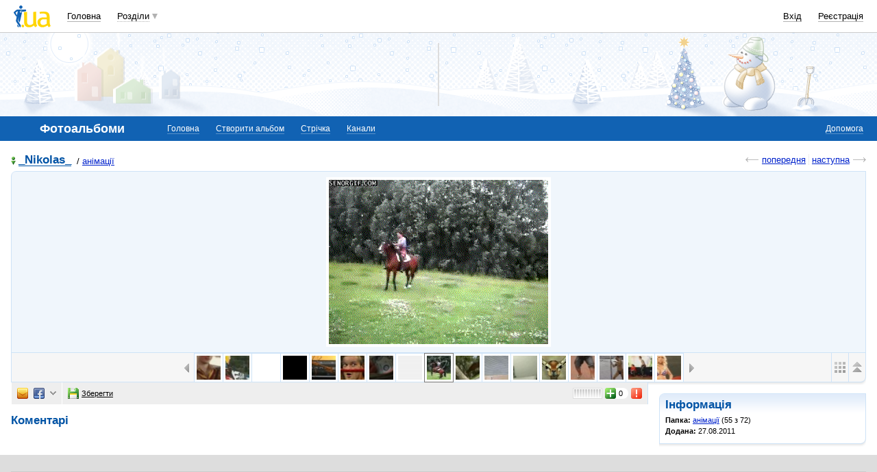

--- FILE ---
content_type: text/html; charset=windows-1251
request_url: https://photo.i.ua/user/335511/115766/7738382/
body_size: 22409
content:
<!DOCTYPE html PUBLIC "-//W3C//DTD XHTML 1.0 Transitional//EN" "http://www.w3.org/TR/xhtml1/DTD/xhtml1-transitional.dtd">
<html xmlns="http://www.w3.org/1999/xhtml">
<head>
<title>Фото&nbsp;</title>
<meta http-equiv="content-type" content="text/html; charset=windows-1251" />
<meta name="google-site-verification" content="HShIi9AqQMLaZPv7XOyqYVcwWYfPY-kJbUWtVTQkXkQ" />
<meta property="og:image" content="//i3.i.ua/logo_new1.png" />
<link id="dynamic-favicon" rel="icon" href="//i3.i.ua/css/i2/favicon_16.ico" type="image/x-icon">
<link rel="shortcut icon" href="//i3.i.ua/css/i2/favicon_16.ico" type="image/x-icon">
<![if !IE]><link rel="stylesheet" type="text/css" media="all" href="//i3.i.ua/css/i2/blue/sprite/photo.y3c9a8bdc.css" /><![endif]>
<script type="text/javascript">
<!--
window.JS_ERROR_NOTIFY = 'MA==';
var lmJsVersion = 1.690;
var lmJsPath = '//i3.i.ua/js/';
var JS_LANG_ID = 2;
var I_VER2 = true;
var I_SSL = true;
//-->
</script>
<script type="text/javascript" src="//i3.i.ua/js/JSHttpRequest.y989b751f.js"></script>
<script type="text/javascript" src="//i3.i.ua/js/util.ya033ba43.js"></script>
<script type="text/javascript" src="//i3.i.ua/js/i/global.y18bbae35.js"></script>
<script type="text/javascript" src="//i3.i.ua/js/i/autoload.y718797e6.js"></script>
<script type="text/javascript" src="//i3.i.ua/js/i/photo2.y28203732.js"></script>
<script type="text/javascript" src="//i3.i.ua/js/i/popupdiv_u.y78e0105e.js"></script>
<script type="text/javascript" src="//i3.i.ua/js/i/prompt.yefd4e444.js"></script>
<script type="text/javascript" src="//i3.i.ua/js/i/item_opinion2.y9a21d550.js"></script>
<script type="text/javascript" src="//i3.i.ua/js/form.y5b5b4ba3.js"></script>
<script type="text/javascript" src="//i3.i.ua/js/i/form.yab1d854f.js"></script>
<script type="text/javascript" src="//i3.i.ua/js/i/preview_panelV2.y5e315594.js"></script>
<script type="text/javascript" src="//i3.i.ua/js/advanced_comments.ya61a3010.js"></script>
<script type="text/javascript" src="//i3.i.ua/js/dropdown.yf5a8f0e.js"></script>
<meta name="description" content="" />

		<meta property="fb:app_id"      content="370687779622642" />
		<meta property="og:type"        content="iuashare:page" />
		<meta property="og:url"         content="https://photo.i.ua/user/335511/115766/7738382/"/>
		<meta property="og:image"       content="https://os1.i.ua/3/1/7738382_e4a4350b.gif"/>
		<meta property="og:title"       content="Фото на I.UA" />
		<meta property="og:description" content="" /> <script data-ad-client="ca-pub-3755662197386269" async src="https://pagead2.googlesyndication.com/pagead/js/adsbygoogle.js"></script><!-- GAM Code in <head> section START -->
<script> !(function () { window.googletag = window.googletag || {}; window.vmpbjs = window.vmpbjs || {}; window.vpb = window.vpb || {}; vpb.cmd = vpb.cmd || []; vpb.st=Date.now();  vpb.fastLoad = true; googletag.cmd = googletag.cmd || []; vmpbjs.cmd = vmpbjs.cmd || []; var cmds = []; try{ cmds = googletag.cmd.slice(0); googletag.cmd.length = 0; }catch(e){} var ready = false; function exec(cb) { return cb.call(googletag); } var overriden = false; googletag.cmd.push(function () { overriden = true; googletag.cmd.unshift = function (cb) { if (ready) { return exec(cb); } cmds.unshift(cb); if (cb._startgpt) { ready = true; for (var k = 0; k < cmds.length; k++) { exec(cmds[k]); } } }; googletag.cmd.push = function (cb) { if (ready) { return exec(cb); } cmds.push(cb); }; }); if(!overriden){ googletag.cmd.push = function (cb) { cmds.push(cb); }; googletag.cmd.unshift = function (cb) { cmds.unshift(cb); if (cb._startgpt) { ready = true; if (googletag.apiReady) { cmds.forEach(function (cb) { googletag.cmd.push(cb); }); } else { googletag.cmd = cmds; } } }; } var dayMs = 36e5, cb = parseInt(Date.now() / dayMs), vpbSrc = '//player.adtcdn.com/prebidlink/' + cb + '/wrapper_hb_738585_17250.js', pbSrc = vpbSrc.replace('wrapper_hb', 'hb'), gptSrc = '//securepubads.g.doubleclick.net/tag/js/gpt.js', c = document.head || document.body || document.documentElement; function loadScript(src, cb) { var s = document.createElement('script'); s.src = src; s.defer=false; c.appendChild(s); s.onload = cb; s.onerror = function(){ var fn = function(){}; fn._startgpt = true; googletag.cmd.unshift(fn); }; return s; } loadScript(pbSrc); loadScript(gptSrc); loadScript(vpbSrc); })() </script>

<script type="text/javascript">
	var ua = navigator.userAgent.toLowerCase();
	if(ua.indexOf('mobile')==-1 && ua.indexOf('iphone')==-1 && ua.indexOf('ipad')==-1  && ua.indexOf('android')==-1) { //desktop
		window.googletag = window.googletag || {cmd: []};
		googletag.cmd.push(function() {
			googletag.defineSlot('/21861267298/i.ua/premium_side_banner', [[300, 600], [300, 250]], 'div-gpt-ad-i.ua/premium_side_banner').addService(googletag.pubads());
			googletag.defineSlot('/21861267298/i.ua/top_banner', [[728, 90], [970, 90]], 'div-gpt-ad-i.ua/top_banner').addService(googletag.pubads());
			googletag.pubads().enableSingleRequest();
			googletag.pubads().collapseEmptyDivs();
			googletag.enableServices();
		});
	} else { //mobile
		window.googletag = window.googletag || {cmd: []};
		googletag.cmd.push(function() {
			googletag.defineSlot('/21861267298/i.ua/premium_side_banner', [[300, 600], [300, 250], [300, 400], [336, 280], [320, 165]], 'div-gpt-ad-i.ua/premium_side_banner').addService(googletag.pubads());
			googletag.pubads().enableSingleRequest();
			googletag.pubads().collapseEmptyDivs();
			googletag.enableServices();
		});
	}
</script>
<!-- GAM Code in <head> section END --><script type="text/javascript" async id="Admixer" data-inv="//inv-nets.admixer.net/" data-r="always" data-bundle="desktop" src="https://cdn.admixer.net/scripts3/loader2.js"></script><script type="text/javascript">
(function() {

	var branding = {
			padTop:130,
			bgColor:'#fff',
			fixed:true,
			hwAlco:false,
			hwMed:false,
			iuaNew:false
		};
	
	function addEvent(e,t,f) {
		if (e.addEventListener) {
			e.addEventListener(t, f, false);
		} else if (e.attachEvent) {
			e.attachEvent('on'+t, f);
		}
	}
	
	function removeEvent(e,t,f) {
		if (e.removeEventListener) {
			e.removeEventListener(t, f, false);
		} else if (e.detachEvent) {
			e.detachEvent('on'+t, f);
		}
	}
	
	function merge() {
		var options, name, copy, target=arguments[0] || {};
		for (i = 1; i < arguments.length; i++ )
			if ((options = arguments[i]) != null)
				for (name in options)
					if (options.hasOwnProperty(name) && options[name] !== undefined)
						target[name] = options[name];
		return target;
	}

	function GEBCN(cn){
		if(document.getElementsByClassName) // Returns NodeList here
			return document.getElementsByClassName(cn);

		cn = cn.replace(/ *$/, '');

		if(document.querySelectorAll) // Returns NodeList here
			return document.querySelectorAll((' ' + cn).replace(/ +/g, '.'));

		cn = cn.replace(/^ */, '');

		var classes = cn.split(/ +/), clength = classes.length;
		var els = document.getElementsByTagName('*'), elength = els.length;
		var results = [];
		var i, j, match;

		for(i = 0; i < elength; i++){
			match = true;
			for(j = clength; j--;)
				if(!RegExp(' ' + classes[j] + ' ').test(' ' + els[i].className + ' '))
					match = false;
			if(match)
				results.push(els[i]);
		}

		// Returns Array here
		return results;
	}

	function addClass (o, c) {
		var re = new RegExp("(^|\\s)" + c + "(\\s|$)", "g");
		if (re.test(o.className)) return
		o.className = (o.className + " " + c).replace(/\s+/g, " ").replace(/(^ | $)/g, "");
	}

	function getStyle(e,s){
		if (e.currentStyle) { return e.currentStyle[s]||''; }
		else if (window.getComputedStyle) { return window.getComputedStyle(e,null)[s]||''; }
	}

	addEvent(window,"message", catchMsg);
	
	function catchMsg(e) {
		if (typeof e.data == 'string') {
			var str = e.data;
			if (str.indexOf('admBranding_padTop') != -1) {
				branding.padTop = str.split('_')[str.split('_').length-1]; 
			}
			if (str.indexOf('admBranding_bgColor') != -1) {
				branding.bgColor = str.split('_')[str.split('_').length-1];
			}
			if (str.indexOf('admBranding_fixed') != -1) {
				branding.fixed = str.split('_')[str.split('_').length-1];
			}
			if (str.indexOf('admBranding_hwAlco') != -1) {
				branding.hwAlco = str.split('_')[str.split('_').length-1];
				branding.hwAlco = (branding.hwAlco=='true')?true:false;
			}
			if (str.indexOf('admBranding_hwMed') != -1) {
				branding.hwMed = str.split('_')[str.split('_').length-1];
				branding.hwMed = (branding.hwMed=='true')?true:false;
			}
			if (str.indexOf('admBranding_iuaNew') != -1) {
				branding.iuaNew = str.split('_')[str.split('_').length-1];
				branding.iuaNew = (branding.iuaNew=='true')?true:false;
			}
			if (e.data == 'admix_branding') {
				loadBranding();
				removeEvent(window,"message", catchMsg);
			}
		}
	}

	function loadBranding() {
		var html_brnd,
			html_brnd_first,
			topId = ['admixer_async_681667001',  // weather
					'admixer_async_1388268464',  // video
					'admixer_async_395934906',  // tv
					'admixer_async_1382177623',  // radio
					'admixer_async_1115304362',  // prikol
					'admixer_async_1036325645',  // perevod
					'admixer_async_1071860055',  // otvet
					'admixer_async_2022697699',  // news
					'admixer_async_697525821',  // narod
					'admixer_async_1419050558',  // music
					'admixer_async_1890157712',  // map
					'admixer_async_98527678',  // mail
					'admixer_async_884978609',  // love
					'admixer_async_393312103',  // links
					'admixer_async_1871637314',  // job
					'admixer_async_1764799217',  // goroskop
					'admixer_async_1714031575',  // cook
					'admixer_async_1974191118',  // board
					'admixer_async_1023898800',  // blog
					'admixer_async_68886793', // finance
					'admixer_async_168746454', // kino
					'admixer_async_536713179',  // inner
					'admixer_top_weather',  // weather
					'admixer_top_video',  // video
					'admixer_top_tv',  // tv
					'admixer_top_radio',  // radio
					'admixer_top_prikol',  // prikol
					'admixer_top_perevod',  // perevod
					'admixer_top_otvet',  // otvet
					'admixer_top_news',  // news
					'admixer_top_narod',  // narod
					'admixer_top_music',  // music
					'admixer_top_map',  // map
					'admixer_top_mail',  // mail
					'admixer_top_love',  // love
					'admixer_top_links',  // links
					'admixer_top_job',  // job
					'admixer_top_goroskop',  // goroskop
					'admixer_top_cook',  // cook
					'admixer_top_board',  // board
					'admixer_top_blog',  // blog
					'admixer_top_finance',  // finance
					'admixer_top_kino',  // kino
					'admixer_top_inner',
					'admixer1900238815',  // РїРѕРіРѕРґР°
					'admixer1592765002',  // РІС–РґРµРѕ
					'admixer2018680908',  // Р±Р»РѕРі
					'admixer2003887078',  // РѕРіРѕР»РѕС€РµРЅРЅСЏ
					'admixer1839429767',  // СЂРµС†РµРїС‚Рё
					'admixer1440041165',  // С„С–РЅР°РЅСЃРё
					'admixer1482317815',  // РіРѕСЂРѕСЃРєРѕРї
					'admixer2119521347',  // РєС–РЅРѕ
					'admixer2141460128',  // Р·Р°РєР»Р°РґРєРё
					'admixer1437555796',  // Р·РЅР°Р№РѕРјСЃС‚РІР°
					'admixer1737613027',  // РїРѕС€С‚Р°
					'admixer1357023805',  // РєР°СЂС‚Рё
					'admixer1725162627',  // РјСѓР·РёРєР°
					'admixer2104168544',  // РЅР°СЂРѕРґ
					'admixer1941108520',  // РЅРѕРІРёРЅРё
					'admixer1391926897',  // РІС–РґРїРѕРІС–РґС–
					'admixer1299639551',  // РїРµСЂРµРєР»Р°Рґ
					'admixer1703810878',  // РїСЂРёРєРѕР»Рё
					'admixer1950921536',  // СЂР°РґС–Рѕ
					'admixer1325805726',  // С‚РµР»РµРїСЂРѕРіСЂР°РјР°
					'admixer2018677155',  // РІСЃС– С–РЅС€С– СЂРѕР·РґС–Р»Рё
					];  // inner

		for (var i=0; i<topId.length; i++) {
			if (document.getElementById(topId[i])) {
				html_brnd = document.getElementById(topId[i]);
				break;
			}
		}
		
		var partition = window.location.hostname.split('.')[0];
		
		if (branding.iuaNew) {

			var partitions_new = ['weather','finance','perevod','map','tv','goroskop','prikol'];
			
			var isNewPartition = (function() {
				for (var i=0; i < partitions_new.length; i++) {
					if (partitions_new[i] == partition) {
						return true;
					}
				}
				return false;
			})();
			
			if (isNewPartition) {
				
				var bOffset = 47;
				
				if (html_brnd) {
					if (html_brnd.firstChild) {
						html_brnd_first = html_brnd.firstChild;
						merge(html_brnd_first.style, {'max-width':'100%','max-height':'100%','min-width':'100%','min-height':'100%'});
					}
				} else {
					console.log('Function loadBranding stopped');
					console.log('Place holder id for TOP banner is not found in topId array');
					return;
				}
				
				if (typeof I_VER3 !== 'undefined') {
					
					if (GEBCN('body_container')[0]) {
						var body_cont = GEBCN('body_container')[0];
					}
					
					addClass(document.body, 'iua_branding');
					document.body.style.overflowX = 'hidden';
					
					if (GEBCN('header_adv')[0]) {
						var header_adv_cont = GEBCN('header_adv')[0];
						header_adv_cont.style.display = 'none';
					}
					
					if (GEBCN('header_container').length) {
						merge(GEBCN('header_container')[0].style, {'position':'absolute','width':'100%','z-index':2});
					}
					
					if (GEBCN('page')[0]) {
						var page_cont = GEBCN('page')[0];
						merge(page_cont.style, {'position':'relative','z-index':1});
						var contWidth = getStyle(page_cont, 'width'); 
						if (~contWidth.indexOf("px")) {
							contWidth = +contWidth.slice(0,contWidth.length-2)+8;
						}
					}
					
					body_cont.style.top = (bOffset+parseInt(branding.padTop)) + 'px';
					
					if (document.getElementById('section_nav')) {
						document.getElementById('section_nav').style.zIndex = 1;
					}
					
					if (GEBCN('footer_container').length) {
						merge(GEBCN('footer_container')[0].style, {'top':parseInt(branding.padTop)+20+ 'px', 'z-index':1});
					}
					
					merge(html_brnd.style, {'position':'fixed','top':bOffset+'px','width':'100%','height':'100%','overflow': 'hidden','z-index':0});
					document.body.appendChild(html_brnd);
					
					$(window).scroll(function () {
						if ($(window).scrollTop() >= bOffset) {
							$(html_brnd).css({'top':0+'px', 'position':'fixed'});
						} else {
							$(html_brnd).css({'top':bOffset-$(window).scrollTop()+'px', 'position':'absolute'});
						}
					});
					
					function addHealthWarning() {
						var hwDiv = document.createElement('DIV');
						GEBCN('page')[0].appendChild(hwDiv);
						merge(hwDiv.style, {
							'position':'relative',
							'width':'1100px',
							'height':'142px',
							'margin':'0 auto',
							'min-width':'1100px',
							'max-width':'1100px',
							'background-color':'#fff',
							'background-image': (branding.hwAlco ? 'url(//i.holder.com.ua/h/1/2/282_pf2_1.jpg)' : branding.hwMed ? 'url(//i.holder.com.ua/h/5/6/266_pf1_1.jpg)' : ''),
							'background-repeat':'no-repeat',
							'background-position':'center top',
							'background-size':'contain',
							'z-index':1
						});
						
					}
					
					if (branding.hwAlco || branding.hwMed) {
						addHealthWarning();
					}
						
				}
					
			}
				
		} else {
				
			if (html_brnd) {
				if (html_brnd.firstChild) {
					html_brnd_first = html_brnd.firstChild;
					merge(html_brnd_first.style, {'max-width':'100%','max-height':'150px','min-width':'100%','min-height':'150px'});
				}
			} else {
				console.log('Function loadBranding stopped');
				console.log('Place holder id for TOP banner is not found in topId array');
				return;
			}
			
			merge(html_brnd.style, {'width':'100%','height':'150px','max-width':'100%','max-height':'150px','min-width':'100%','min-height':'150px','margin':'0px auto'});
			if (GEBCN('header_adv').length) {
				GEBCN('header_adv')[0].style.padding = '0px';
			}
			if (GEBCN('header_adv_item').length) {
				merge(GEBCN('header_adv_item')[0].style, { 'width':'100%', 'border':'none' });
			}
			if (GEBCN('widget_adv').length) {
				merge(GEBCN('widget_adv')[0].style, { 'width':'100%', 'border':'none' });
			}
			
		}
		
	}
})();
</script><script type="text/javascript" async src="//i.holder.com.ua/t/holder.js"></script><script async src="https://www.googletagmanager.com/gtag/js?id=G-9CZ974SN72"></script>
		<script>
			window.dataLayer = window.dataLayer || [];
			function gtag(){dataLayer.push(arguments);}
			gtag("js", new Date());
			gtag("config", "G-9CZ974SN72");
		</script><script type="text/javascript">
<!--
if (window.frPr)
	window.frPr();
FV_choiseJSLanguage(2);
//-->
</script>
</head>

<body>
	<div class="body_container">
<div id="bmcounter">
<script type="text/javascript" language="javascript"><!--
iS='<img src="//r.i.ua/s?u2817&p0&n'+Math.random();
iD=document;if(!iD.cookie)iD.cookie="b=b; path=/";if(iD.cookie)iS+='&c1';
try{
iS+='&d'+(screen.colorDepth?screen.colorDepth:screen.pixelDepth)
+"&w"+screen.width+'&h'+screen.height;
}catch(e){}
iT=iR=iD.referrer.replace(/^.*\/\//, '');iH=window.location.href.replace(/^.*\/\//, '');
((iI=iT.indexOf('/'))!=-1)?(iT=iT.substring(0,iI)):(iI=iT.length);
if(iT!=iH.substring(0,iI))iS+='&f'+escape(iR);
iS+='&r'+escape(iH);
iD.write(iS+'" border="0" width="1" height="1" />');
bmQ='//c.bigmir.net/?s134156&t6&n'+Math.random();
bmD=document;
if(bmD.cookie)bmQ+='&c1';
try{
bmS=screen;bmQ+='&d'+(bmS.colorDepth?bmS.colorDepth:bmS.pixelDepth)+"&r"+bmS.width;
}catch(e){}
bmF = bmD.referrer.replace(/^.*\/\//, '');
if(bmF.indexOf('.i.ua')==-1)bmQ+='&f'+escape(bmF);
UtilLite.addEvent(window, 'load', function () {
	var img = dge('bmcounter').appendChild(dce('IMG'));
	img.border=0;
	img.width=1;
	img.height=1;
	img.src=bmQ;
});

function ILoadScript(src){var t='script',gt=iD.createElement(t),s=iD.getElementsByTagName(t)[0];gt.setAttribute('async','async');gt.src=src; s.parentNode.insertBefore(gt,s);}
var pp_gemius_identifier = new String('1vaapiuD4zNPfncQoXdcVtVpDrGN0YLo9zQOStXnCDH.67');
function gemius_pending(i) { window[i] = window[i] || function() {var x = window[i+'_pdata'] = window[i+'_pdata'] || []; x[x.length]=arguments;};};
gemius_pending('gemius_hit'); gemius_pending('gemius_event'); gemius_pending('pp_gemius_hit'); gemius_pending('pp_gemius_event');
ILoadScript('//kpmediagaua.hit.gemius.pl/xgemius.js');

/*var tns_already, tnscm_adn = tnscm_adn || [];
(function(c,m){if(c.indexOf&&c.indexOf(m)<0){c.unshift(m);}}(tnscm_adn,"inline_cm"));
if (!tns_already) {
	tns_already=1;

	UtilLite.addEvent(window, 'load', function () {
		var i=new Image();
		i.src="http://juke.mmi.bemobile.ua/bug/pic.gif?siteid=i.ua&j=1&nocache="+Math.random();
		ILoadScript("http://source.mmi.bemobile.ua/cm/cm.js");
	});
}*/

var _gaq = _gaq || [];
_gaq.push(['_setAccount', 'UA-34374057-1']);
_gaq.push(['_setDomainName', '.i.ua']);
_gaq.push(['_addOrganic', 'go.mail.ru', 'q']);
_gaq.push(['_addOrganic', 'nigma.ru', 's']);
_gaq.push(['_addOrganic', 'search.qip.ru', 'query']);
_gaq.push(['_addOrganic', 'aport.ru', 'r']);
_gaq.push(['_addOrganic', 'webalta.ru', 'q']);
_gaq.push(['_addOrganic', 'search.livetool.ru', 'text']);
_gaq.push(['_addOrganic', 'poisk.ngs.ru', 'q']);
_gaq.push(['_addOrganic', 'search.tyt.by', 'query']);
_gaq.push(['_addOrganic', 'search.ukr.net', 'search_query']);
_gaq.push(['_addOrganic', 'liveinternet.ru', 'q']);
_gaq.push(['_addOrganic', 'meta.ua', 'q']);
_gaq.push(['_addOrganic', 'gogo.ru', 'q']);
_gaq.push(['_trackPageview']);
UtilLite.addEvent(window, 'load', function () {
	ILoadScript('//stats.g.doubleclick.net/dc.js');
});
//--></script><img src="//counter.rambler.ru/top100.cnt?1201862" alt="" width=1 height=1 border=0></div><div id="zone_1703792907"></div>
		<script>
			(function(w,d,o,g,r,a,m){
				var cid="zone_1703792907";
				w[r]=w[r]||function(){(w[r+"l"]=w[r+"l"]||[]).push(arguments)};
				function e(b,w,r){if((w[r+"h"]=b.pop())&&!w.ABN){
					var a=d.createElement(o),p=d.getElementsByTagName(o)[0];a.async=1;
					a.src="https://cdn."+w[r+"h"]+"/libs/e.js";a.onerror=function(){e(g,w,r)};
					p.parentNode.insertBefore(a,p)}}e(g,w,r);
				w[r](cid,{id:1703792907,domain:w[r+"h"]});
			})(window,document,"script",["umh.ua"],"ABNS");
		</script>

	<div id="header_overall" class="header_overall">
		<div class="ho_nav">
			<a href="https://www.i.ua" class="ho_logo"></a>
			<ul class="ho_menu ho_menu-main">
		<li class="ho_menu_item"><a href="https://www.i.ua/">Головна</a></li>
		<li class="ho_menu_item"><span class="a ho_sections" onClick="i_showSections(this)">Розділи</span></li>
</ul>
<ul id="user_sections2_editable" class="ho_menu ho_menu-sections">
</ul>
			<ul class="ho_menu ho_menu-account">
<li class="ho_menu_item"><a onclick="return i_showFloat(1);" href="https://passport.i.ua/login/">Вхід</a></li>
<li class="ho_menu_item"><a href="https://passport.i.ua/registration/?_url=https%3A%2F%2Fphoto.i.ua%2Fuser%2F335511%2F115766%2F7738382%2F">Реєстрація</a></li>
</ul>
		</div>
		<div class="ho_sections_nav" id="sections" style="display: none">
	<div class="ho_sections_content ho_sections_nav_set">
		<ul class="ho_site_sections">
<li class="ho_site_sections_item"><a sectionID="11" class="icon i_mail" href="http://mail.i.ua/">Пошта</a></li><li class="ho_site_sections_item"><a sectionID="45" class="icon i_finance" href="https://finance.i.ua/">Фінанси</a></li><li class="ho_site_sections_item"><a sectionID="43" class="icon i_map" href="https://map.i.ua/">Карти</a></li><li class="ho_site_sections_item"><a sectionID="26" class="icon i_tv" href="https://tv.i.ua/">TV</a></li><li class="ho_site_sections_item"><a sectionID="23" class="icon i_weather" href="https://weather.i.ua/">Погода</a></li><li class="ho_site_sections_item"><a sectionID="22" class="icon i_aquarius" href="https://goroskop.i.ua/">Гороскоп</a></li><li class="ho_site_sections_item"><a sectionID="64" class="icon i_music" href="http://music.i.ua/">Музика</a></li><li class="ho_site_sections_item"><a sectionID="81" class="icon i_radio" href="http://radio.i.ua/">Радіо</a></li><li class="ho_site_sections_item"><a sectionID="55" class="icon i_kino" href="http://kino.i.ua/">Кіно</a></li><li class="ho_site_sections_item"><a sectionID="29" class="icon i_perevod" href="https://perevod.i.ua/">Переклад</a></li><li class="ho_site_sections_item"><a sectionID="47" class="icon i_org" href="http://org.i.ua/">Органайзер</a></li><li class="ho_site_sections_item"><a sectionID="56" class="icon i_files" href="https://files.i.ua/">Файли</a></li><li class="ho_site_sections_item"><a sectionID="16" class="icon i_job" href="http://job.i.ua/">Робота</a></li><li class="ho_site_sections_item"><a sectionID="24" class="icon i_catalog" href="http://catalog.i.ua/">Каталог</a></li><li class="ho_site_sections_item"><a sectionID="36" class="icon i_links" href="http://links.i.ua/">Закладки</a></li><li class="ho_site_sections_item"><a sectionID="17" class="icon i_rss" href="http://rss.i.ua/">RSS</a></li><li class="ho_site_sections_item"><a sectionID="41" class="icon i_board" href="http://board.i.ua/">Оголошення</a></li><li class="ho_site_sections_item"><a sectionID="48" class="icon i_news" href="http://news.i.ua/">Новини</a></li><li class="ho_site_sections_item"><a sectionID="69" class="icon i_otvet" href="http://otvet.i.ua/">Відповіді</a></li><li class="ho_site_sections_item"><a sectionID="42" class="icon i_oboi" href="http://oboi.i.ua/">Шпалери</a></li><li class="ho_site_sections_item"><a sectionID="49" class="icon i_cards" href="http://cards.i.ua/">Листівки</a></li><li class="ho_site_sections_item"><a sectionID="74" class="icon i_group" href="http://group.i.ua/">Групи</a></li><li class="ho_site_sections_item"><a sectionID="28" class="icon i_narod" href="https://narod.i.ua/">Народ</a></li><li class="ho_site_sections_item"><a sectionID="20" class="icon i_prikol" href="https://prikol.i.ua/">Приколи</a></li><li class="ho_site_sections_item"><a sectionID="21" class="icon i_love" href="http://love.i.ua/">Знайомства</a></li><li class="ho_site_sections_item"><a sectionID="25" class="icon i_photo" href="https://photo.i.ua/">Фото</a></li><li class="ho_site_sections_item"><a sectionID="30" class="icon i_blog" href="http://blog.i.ua/">Блоги</a></li><li class="ho_site_sections_item"><a sectionID="32" class="icon i_video" href="https://video.i.ua/">Відео</a></li><li class="ho_site_sections_item"><a sectionID="59" class="icon i_cook" href="http://cook.i.ua/">Рецепти</a></li>		</ul>
	</div>
	<i class="ho_sections_nav_switcher" onclick="i_showSections();" title="Приховати меню розділів"></i>
</div>
	</div>
	<div class="header_adv winter">
		<div class="header_adv_item">
<div id="zone_2018677155"></div>
		<script>
			(function(w,d,o,g,r,a,m){
				var cid="zone_2018677155";
				w[r]=w[r]||function(){(w[r+"l"]=w[r+"l"]||[]).push(arguments)};
				function e(b,w,r){if((w[r+"h"]=b.pop())&&!w.ABN){
					var a=d.createElement(o),p=d.getElementsByTagName(o)[0];a.async=1;
					a.src="https://cdn."+w[r+"h"]+"/libs/e.js";a.onerror=function(){e(g,w,r)};
					p.parentNode.insertBefore(a,p)}}e(g,w,r);
				w[r](cid,{id:2018677155,domain:w[r+"h"]});
			})(window,document,"script",["umh.ua"],"ABNS");
		</script>		</div>
	</div>
	<div class="section_nav">
		<ul class="sn_menu">
			<li class="sn_menu_item"><span class="sn_menu_title">Фотоальбоми</span></li>
			<li class="sn_menu_item "><a href="/" >Головна</a></li>
			<li class="sn_menu_item "><a href="/user/0/" onclick="return i_showFloat(1, 'http://photo.i.ua/user/0/');">Створити альбом</a></li>
			<li class="sn_menu_item "><a href="/stripe/" onclick="return i_showFloat(1, 'http://photo.i.ua/stripe/');">Стрічка</a></li>
			<li class="sn_menu_item "><a href="/channel/" >Канали</a></li>
	<li class="sn_menu_item -service"><a href="http://help.i.ua/section/25/">Допомога</a></li>
		</ul>
	</div>
<!--/branding -->
<div class="Body clear">
<div >
<!-- CENTER {{{ -->
<div class="sorting clear">
	<h2><a href="/user/335511/" class="boy"><i></i>_Nikolas_</a></h2><span class="title">&nbsp;/&nbsp;<a href="/user/335511/115766/">анімації</a></span>	<dl class="float_right">
		<dd><a id="prevLink" class="backward" href="/user/335511/115766/7738381/">попередня</a></dd><dd><a id="nextLink" class="forward" href="/user/335511/115766/7738383/">наступна</a></dd>
	</dl>
</div>
<!-- photo -->
<div class="block_gamma_bg image_viewer"><div class="tl"></div><div class="br"></div><div class="content clear">
	<div class="viewer_image"><img onclick="loadJQ()" src="https://os1.i.ua/3/1/7738382_e4a4350b.gif" alt="" title="анімації" oncontextmenu="ip_imageRClick(); return false;" />	</div>
	<div class="viewer_toolbar clear">
		<div class="scrollPicture borderLocal" id="ppPanel">
<ul class="viewer_controls">
<li id="ppTypeButton" title="показати усе фото папки" ><i class="panel_list"></i></li><li id="ppControlBt" title="приховати панель"><i class="panel_hide"></i></li></ul>
<div id="ppContainer"  class="viewer_previews"><span id="ppRowLA" title="перегортати назад" ><i class="view_backward"></i></span><a 
 href="/user/335511/115766/6947951/" id="ppRowLink0" photoID="6947951" class="" title=""><b style="background-image: url('//os1.i.ua/3/2/6947951_91c4ab4c.jpg')"></b></a><a 
 href="/user/335511/115766/6947952/" id="ppRowLink1" photoID="6947952" class="" title=""><b style="background-image: url('//os1.i.ua/3/2/6947952_3e6de686.jpg')"></b></a><a 
 href="/user/335511/115766/6947953/" id="ppRowLink2" photoID="6947953" class="" title=""><b style="background-image: url('//os1.i.ua/3/2/6947953_5b0addc0.jpg')"></b></a><a 
 href="/user/335511/115766/7738377/" id="ppRowLink3" photoID="7738377" class="" title=""><b style="background-image: url('//os1.i.ua/3/2/7738377_81e56d1d.jpg')"></b></a><a 
 href="/user/335511/115766/7738378/" id="ppRowLink4" photoID="7738378" class="" title=""><b style="background-image: url('//os1.i.ua/3/2/7738378_fd7a1d3c.jpg')"></b></a><a 
 href="/user/335511/115766/7738379/" id="ppRowLink5" photoID="7738379" class="" title=""><b style="background-image: url('//os1.i.ua/3/2/7738379_981d267a.jpg')"></b></a><a 
 href="/user/335511/115766/7738380/" id="ppRowLink6" photoID="7738380" class="" title=""><b style="background-image: url('//os1.i.ua/3/2/7738380_2cb444a0.jpg')"></b></a><a 
 href="/user/335511/115766/7738381/" id="ppRowLink7" photoID="7738381" class="" title=""><b style="background-image: url('//os1.i.ua/3/2/7738381_49d37fe6.jpg')"></b></a><a 
 href="/user/335511/115766/7738382/" id="ppRowLink8" photoID="7738382" class="current" title=""><b style="background-image: url('//os1.i.ua/3/2/7738382_e67a322c.jpg')"></b></a><a 
 href="/user/335511/115766/7738383/" id="ppRowLink9" photoID="7738383" class="" title=""><b style="background-image: url('//os1.i.ua/3/2/7738383_831d096a.jpg')"></b></a><a 
 href="/user/335511/115766/7738384/" id="ppRowLink10" photoID="7738384" class="" title=""><b style="background-image: url('//os1.i.ua/3/2/7738384_6259aff9.jpg')"></b></a><a 
 href="/user/335511/115766/7738385/" id="ppRowLink11" photoID="7738385" class="" title=""><b style="background-image: url('//os1.i.ua/3/2/7738385_73e94bf.jpg')"></b></a><a 
 href="/user/335511/115766/7738386/" id="ppRowLink12" photoID="7738386" class="" title=""><b style="background-image: url('//os1.i.ua/3/2/7738386_a897d975.jpg')"></b></a><a 
 href="/user/335511/115766/7738387/" id="ppRowLink13" photoID="7738387" class="" title=""><b style="background-image: url('//os1.i.ua/3/2/7738387_cdf0e233.jpg')"></b></a><a 
 href="/user/335511/115766/8389505/" id="ppRowLink14" photoID="8389505" class="" title=""><b style="background-image: url('//os1.i.ua/3/2/8389505_370aa46a.jpg')"></b></a><a 
 href="/user/335511/115766/8389506/" id="ppRowLink15" photoID="8389506" class="" title=""><b style="background-image: url('//os1.i.ua/3/2/8389506_98a3e9a0.jpg')"></b></a><a 
 href="/user/335511/115766/8389507/" id="ppRowLink16" photoID="8389507" class="" title=""><b style="background-image: url('//os1.i.ua/3/2/8389507_fdc4d2e6.jpg')"></b></a><span id="ppRowRA" title="перегортати вперед" ><i class="view_forward"></i></span></div>
</div>
<script>
pPanel.start({lcl:{showPack:'показати усе фото папки',showRow:'показати тільки сусідні фото',showPanel:'показати панель',hidePanel:'приховати панель',failure:'Помилка при запиті даних',serverError:'Сервер повернув повідомлення про помилку',goBack:'перегортати назад',goForward:'перегортати вперед',goStart:'у початок',goEnd:'у кінець',loading:'Завантажується...'},photoID:7738382,folderID:115766,userID:335511,index:54,photoCount:72,sortDesc:false,channelID:0,wholePanelID:'ppPanel',containerID:'ppContainer',previewButtonID:'ppTypeButton',controlButtonID:'ppControlBt',pagingPanelID:'ppPagingPanel',rowLArrowID:'ppRowLA',rowRArrowID:'ppRowRA',packLArrowID:'ppPackL',packRArrowID:'ppPackR',packLLArrowID:'ppPackLL',packRRArrowID:'ppPackRR',packPageBaseID:'ppPackPage',packPageCurrID:'ppPackPageCurr',cPHidden:'scrollPicture hidden',cPVisible:'scrollPicture borderLocal',cacheImgPath:'//i3.i.ua/',reqPath:'/js/preview_panel/',linkBaseID:'ppRowLink',packSepBaseID:'ppPSep',NUM_ROWS:3,ROW_SIDE_NUM:8,BUF_MIN_ROW:34,BUF_MIN_PACK:102,BUF_MIN_ROW_REQUEST:51,BUF_MIN_PACK_REQUEST:153,PACK_PAGES:10,showType:1,initial:{photos:[{id:2668014,link:'2668014/',src:'2668014_6128d36e.jpg'},{id:2668015,link:'2668015/',src:'2668015_44fe828.jpg'},{id:2668016,link:'2668016/',src:'2668016_abe6a5e2.jpg'},{id:2668017,link:'2668017/',src:'2668017_ce819ea4.jpg'},{id:2668019,link:'2668019/',src:'2668019_d779d5c3.jpg'},{id:2668021,link:'2668021/',src:'2668021_31bc8192.jpg'},{id:2668022,link:'2668022/',src:'2668022_9e15cc58.jpg'},{id:2668024,link:'2668024/',src:'2668024_1a36518d.jpg'},{id:2668025,link:'2668025/',src:'2668025_7f516acb.jpg'},{id:2668026,link:'2668026/',src:'2668026_d0f82701.jpg'},{id:2668143,link:'2668143/',src:'2668143_1a679618.jpg'},{id:2668144,link:'2668144/',src:'2668144_fb23308b.jpg'},{id:2668145,link:'2668145/',src:'2668145_9e440bcd.jpg'},{id:2668146,link:'2668146/',src:'2668146_31ed4607.jpg'},{id:2668147,link:'2668147/',src:'2668147_548a7d41.jpg'},{id:2668148,link:'2668148/',src:'2668148_28150d60.jpg'},{id:2668149,link:'2668149/',src:'2668149_4d723626.jpg'},{id:2668150,link:'2668150/',src:'2668150_2a14584c.jpg'},{id:2668151,link:'2668151/',src:'2668151_4f73630a.jpg'},{id:2668152,link:'2668152/',src:'2668152_e0da2ec0.jpg'},{id:2668153,link:'2668153/',src:'2668153_85bd1586.jpg'},{id:3920394,link:'3920394/',src:'3920394_115b63a9.jpg'},{id:3998209,link:'3998209/',src:'3998209_80a05d9c.jpg'},{id:4735424,link:'4735424/',src:'4735424_af777c2b.jpg'},{id:6355307,link:'6355307/',src:'6355307_df095d18.jpg'},{id:6947942,link:'6947942/',src:'6947942_a1b76518.jpg'},{id:6947943,link:'6947943/',src:'6947943_c4d05e5e.jpg'},{id:6947944,link:'6947944/',src:'6947944_2594f8cd.jpg'},{id:6947945,link:'6947945/',src:'6947945_40f3c38b.jpg'},{id:6947946,link:'6947946/',src:'6947946_ef5a8e41.jpg'},{id:6947947,link:'6947947/',src:'6947947_8a3db507.jpg'},{id:6947948,link:'6947948/',src:'6947948_f6a2c526.jpg'},{id:6947949,link:'6947949/',src:'6947949_93c5fe60.jpg'},{id:6947950,link:'6947950/',src:'6947950_f4a3900a.jpg'},{id:6947951,link:'6947951/',src:'6947951_91c4ab4c.jpg'},{id:6947952,link:'6947952/',src:'6947952_3e6de686.jpg'},{id:6947953,link:'6947953/',src:'6947953_5b0addc0.jpg'},{id:7738377,link:'7738377/',src:'7738377_81e56d1d.jpg'},{id:7738378,link:'7738378/',src:'7738378_fd7a1d3c.jpg'},{id:7738379,link:'7738379/',src:'7738379_981d267a.jpg'},{id:7738380,link:'7738380/',src:'7738380_2cb444a0.jpg'},{id:7738381,link:'7738381/',src:'7738381_49d37fe6.jpg'},{id:7738382,link:'7738382/',src:'7738382_e67a322c.jpg'},{id:7738383,link:'7738383/',src:'7738383_831d096a.jpg'},{id:7738384,link:'7738384/',src:'7738384_6259aff9.jpg'},{id:7738385,link:'7738385/',src:'7738385_73e94bf.jpg'},{id:7738386,link:'7738386/',src:'7738386_a897d975.jpg'},{id:7738387,link:'7738387/',src:'7738387_cdf0e233.jpg'},{id:8389505,link:'8389505/',src:'8389505_370aa46a.jpg'},{id:8389506,link:'8389506/',src:'8389506_98a3e9a0.jpg'},{id:8389507,link:'8389507/',src:'8389507_fdc4d2e6.jpg'},{id:8389508,link:'8389508/',src:'8389508_815ba2c7.jpg'},{id:8389509,link:'8389509/',src:'8389509_e43c9981.jpg'},{id:8389510,link:'8389510/',src:'8389510_835af7eb.jpg'},{id:8389511,link:'8389511/',src:'8389511_e63dccad.jpg'},{id:8389512,link:'8389512/',src:'8389512_49948167.jpg'},{id:8389513,link:'8389513/',src:'8389513_2cf3ba21.jpg'},{id:9252647,link:'9252647/',src:'9252647_d8a1f059.jpg'},{id:9548161,link:'9548161/',src:'9548161_7fc55bf1.gif'},{id:9548163,link:'9548163/',src:'9548163_b50b2d7d.gif'}],prefixes:{link:'http://photo.i.ua/user/335511/115766/',src:'//os1.i.ua/3/2/'},leftIndex:46,leftIndexInPhotos:34}});
</script>
	</div>
</div></div>
<!-- /photo -->
<div class="Right">
	<div class="block_gamma_gradient"><div class="tl"></div><div class="br"></div><div class="content clear">
		<h2>Інформація</h2>
		<ul class="list_details">
<li><b>Папка:</b> <a href="/user/335511/115766/">анімації</a> (55 з 72)</li>			<li><b>Додана:</b> 27.08.2011</li>
	</div></div>
</div>
<div class="Left">
	<div class="Wrap">
		<div class="navigation_composite">
			<div class="item_controls"><div class="tl"></div><div class="tr"></div><div class="bl"></div><div class="br"></div><div class="clear">
				<div class="vote">
<span  title="Рейтинг 0" id="io2_mainContainer_7738382" itemID="7738382" js="/js/item_op_photo.js" io_useUpdate="1"><span class="rating_narrow"><b  style="width: 0%"></b></span><b class="advise" title="Рекомендувати" onclick="io2_openLike(this); return i_showFloat(1);"><i></i><em>0</em></b><b class="complain" title="Повідомити модератора про порушення правил" onclick="return i_showFloat(1);"><i></i></b></span>				</div>
<ul class="shared transparent" >
<li><a class="share email" href="/user/335511/115766/7738382/send/?urlBack=%2Fuser%2F335511%2F115766%2F7738382%2F/?urlBack=%2Fuser%2F335511%2F115766%2F7738382%2F" title="На email"></a></li><li>

				<a onclick="ip_shareHit(this);" target="_blank" class="share facebook" href="https://www.facebook.com/dialog/feed?app_id=1994974597449340&display=popup&amp;caption=&link=http%3A%2F%2Fphoto.i.ua%2Fuser%2F335511%2F115766%2F7738382%2F&redirect_uri=https://www.facebook.com&display=popup" title="В Facebook"></a>
			</li><li>
				<span class="share open" href="#" title="Більше сервісів" onclick="Autoload.call('ip_showShared', this, 'http://photo.i.ua/user/335511/115766/7738382/', '', 'Сподобалося це фото?', 0); return false;"></span>
			</li></ul>				<ul class="menu_links">
					<li><a class="link save" href="/js/get_photo/7738382/1/0/320/240/2/?scode=-242454758" target="_blank"><i></i>Зберегти</a>
</li>
				</ul>
			</div></div>
		</div>
<a name="comments"></a>
<div class="comments" id="acForm_7738382">
<div class="sorting clear"><h2 id="comments_title">Коментарі</h2></div><a name="advAf_advC_7738382_main"></a><span id="advC_7738382_main" forCommID="0"></span><script language="javascript">
<!--
advComm.itemID = 7738382;
var prevHash = '';
window.setInterval(function () {
if (window.location.hash != prevHash) {
	advComm.proceedHash();
	prevHash = window.location.hash;
}
}, 100);
//-->
</script>
<div class="comment_controls"></div></div>
	</div>
</div>
<script>
function getPhoto(form)
{
	if (typeof(form) == "undefined") {
		return false;
	}
	var radios = form.photo;
	var selectedValue = false;
	for(var i = 0; i < radios.length; i++) {
		if(radios[i].checked) {
			selectedValue = radios[i].value;
		}
	}
	if (selectedValue == "photo") {
		window.open('/js/get_photo/7738382/1/0/320/240/2/?scode=-242454758');
	} else {
		window.open('/js/get_photo/7738382/1/0/320/240/2/?scode=-242454758&fromFiles=1&userID=335511');
	}
	return false;
}
</script>
<div id="savePick" style="display:none">
	<form onsubmit="getPhoto(this);return false;">
		<div class="form">
			<h2>Яку фотку ви хочете зберегти?</h2>
			<fieldset class="navigation_tabs">
				<label class="current"><input type="radio" name="photo" checked="checked" value="photo"> поточну</label>
				<label><input type="radio" name="photo" value="orig"> оригінал</label>
			</fieldset>
			<input type="submit" value="Зберегти">
		</div>
	</form>
</div>
<!-- slideshow -->
<div class="slideshow
" id="popup_slideshow" style="display:none">
	<b class="close_button" title="Закрыть слайдшоу"></b>

<!-- Right content -->
	<div class="Right" style="">
		<div id="ssInfoBlock">
			<dl class="preview_left_mini profile clear">
				<dt>
					<a href="http://narod.i.ua/user/335511/" class="avatar_mini"><img src="//i.i.ua/avatar/mini/1/1/335511_180928434.jpg" width="50" height="50" alt="_Nikolas_" /></a>				</dt>
				<dd>
					<p><a href="https://narod.i.ua/user/335511/" class="boy"><i></i><b>_Nikolas_</b></a></p>
					<p>Україна, Київ</p>
						<ul class="list_separated">
							<li><span class="link friend" title="До друзів" onclick="return i_showFloat(1);"><i></i></span></li>
<li><a class="gift" href="https://narod.i.ua/present/335511/"><i></i></a></li><li><a class="talk_16" href="http://talk.i.ua/335511/"><i></i></a></li>						</ul>
				</dd>
			</dl>
			<div id="slideshow_info" class="slideshow_info" onscroll="slideshow.loadMoreComments()"></div>
		</div>
		<div class="baner">
			<iframe id="mtBanner" width="300" height="166" scrolling="no" src="//i3.i.ua/v2/photo/slide_mt.html" frameborder="0" vspace="0" hspace="0" marginwidth="0" marginheight="0"></iframe>
		</div>

	</div>
<!-- /Right content -->

	<div class="Left">
		<div class="Wrap">
<!-- Left content -->

			<div id="image" class="image">
				<b id="image_previous" class="image_previous"><i></i></b>
				<b id="image_next" class="image_next"><i></i></b>
				<div>
										<canvas id="canvas"></canvas>
									</div>
			</div>

			<dl id="toolbar" class="slideshow_toolbar">
				<dd class="float_right"><b id="toggleRight" class="to_right" title="Скрыть панель" onclick=""></b></dd>
				<dd class="navigator" id="posBlock"><b id="position" title="Позиція у фотоальбомі" onclick="">
					<span id="counter">1</span> із <span>50</span></b><i><i></i></i>
				</dd>
				<dd class="navigator" id="timer">
					<b title="Интервал 5 cекунд" ><span>10с</span></b>
					<i id="outer"><i id="inner"></i></i>
				</dd>
				<dd>
					<b id="play" class="play" title="Почати автоперегляд" onclick=""></b>
				</dd>
				<dt>
					<a onmouseover="return false" onmouseout="return false" onmousemove="return false" style="display: none" href="https://narod.i.ua/user/335511/" class="boy"><i></i>_Nikolas_</a><span><span style="display:none"> / </span>
					<a href="/user/335511/115766/"> анімації</a>
				</dt>
			</dl>

<!-- /Left content -->
		</div>
	</div>
</div>
<!--slideshow  -->
<div id="notvip" style="display:none">
	<h2>Додаткові можливості</h2>
	<p>Тільки користувачі, що мають VIP-акаунт, можуть приховувати блок з рекламою або ж, тільки в альбомах тих користувачів, які придбали собі VIP-акаунт, ви можете приховати цей блок.</p>
	<h4><a href="http://vip.i.ua/">Перейти до оплати VIP- акаунта</a></h4>
</div>
<script type="text/javascript">
/*var touchToMouse = function(event) {
alert(1);
    if (event.touches.length > 1) return; //allow default multi-touch gestures to work
    var touch = event.changedTouches[0];
    var type = "";

    switch (event.type) {
    case "touchstart":
        type = "mousedown"; break;
    case "touchmove":
        type="mousemove";   break;
    case "touchend":
        type="mouseup";     break;
    default:
        return;
    }
    // https://developer.mozilla.org/en/DOM/event.initMouseEvent for API
    var simulatedEvent = document.createEvent("MouseEvent");
    simulatedEvent.initMouseEvent(type, true, true, window, 1,
            touch.screenX, touch.screenY,
            touch.clientX, touch.clientY, false,
            false, false, false, 0, null);

    touch.target.dispatchEvent(simulatedEvent);
    event.preventDefault();
};

dge('inner').addEventListener("touchstart",touchToMouse);
dge('inner').ontouchmove=touchToMouse;
dge('inner').ontouchend=touchToMouse;
dge('timer').ontouchstart=touchToMouse;
dge('timer').ontouchmove=touchToMouse;
dge('timer').ontouchend=touchToMouse;
*/
var slideshow;
function loadJQ() {
	Autoload.call(function () {
		if (typeof(slideshow) === 'undefined') {
			slideshow = new Slideshow();
			initSs();
		}

		if(!b.ie) {
			Autoload.call(function () {
				var History = window.History;
				if ( !History.enabled ) {
					return false;
				}
				if(slideshow.cid) {
					History.pushState({'pos':slideshow.current}, document.title, '/channel/'+slideshow.cid+'/'+slideshow.allImages[slideshow.current].photoId+'/');
				} else {
					History.pushState({'pos':slideshow.current}, document.title, '/user/'+slideshow.uid+'/'+slideshow.fid+'/'+slideshow.allImages[slideshow.current].photoId+'/');
				}
				History.Adapter.bind(window,'statechange',function(){
					var pos = History.getState().data.pos;
					if (pos > slideshow.totalPhotos) {
						pos = 0;
					}
					if (pos < 0) {
						pos = slideshow.totalPhotos;
					}

					if(typeof(pos) === 'undefined') {
						slideshow.close();
					}
					if (slideshow.current != pos) {
						slideshow.current = pos;
						slideshow.draw(slideshow.current)
					}
				});
			}, 'History');
		}

		var mtChanger = new Object();

		mtChanger.changeAd = function () {
			var src = "//i3.i.ua/v2/photo/slide_mt.html?r" + Math.round((Math.random()*10000000));
			$('#mtBanner').attr('src', src);
		}

		// Captures mouse move
		mtChanger.captureMouseMove = function () {
			if (this.mouseMoveCaptured)
				return;

			// Init func once to minimize leaks in IE
			if (!this.funcOnMouseMove)
				this.funcOnMouseMove = function () {mtChanger.onMouseMove()};

			$('body').bind('mousemove', this.funcOnMouseMove);

			this.mouseMoveCaptured = true;
		}

		// Uncaptures mouse move
		mtChanger.uncaptureMouseMove = function () {
			if (!this.mouseMoveCaptured)
				return;

			$('body').unbind('mousemove', this.funcOnMouseMove);

			this.mouseMoveCaptured = false;
		}

		// Sets mouse actions to wait user mouse movement
		// if postponeChangeAd = true, then reaction on mouse move will be just to notice user saw banner and reload in 1 minute,
		// otherwise reaction will be to reload banner instantly
		mtChanger.waitMouseMove = function (postponeChangeAd) {
			this.postponeChangeAd = !!postponeChangeAd;
			this.captureMouseMove();
		}

		// Sets timeout to wait 1 minute to change ad
		mtChanger.waitAdShow = function () {
			if (this.isWaitingAdShow)
				return;

			// Init func once to minimize leaks in IE
			if (!this.funcOnAdTimeElapsed)
				this.funcOnAdTimeElapsed = function () {mtChanger.onAdTimeElapsed()};

			setTimeout(this.funcOnAdTimeElapsed, 60000);

			this.isWaitingAdShow = true;
		}

		// Starts banner system
		mtChanger.startBanner = function () {
			this.changeAd();
			this.waitMouseMove(true);
		}

		// Event - time to show one ad elapsed, so show new one
		mtChanger.onAdTimeElapsed = function () {
			this.isWaitingAdShow = false;
			this.waitMouseMove();
		}

		// Event - user moved mouse somewhere in player. Used to know that user is present and maybe show other ad.
		mtChanger.onMouseMove = function () {
			this.uncaptureMouseMove();
			if (!this.postponeChangeAd)
				this.changeAd();
			this.waitAdShow();
		}

		mtChanger.captureMouseMove();
	}, 'Slideshow');
}

function initSs() {
	slideshow.open(this, 'https://os1.i.ua/3/1/7738382_e4a4350b.gif', 7738382, 115766, 335511);
	$('b.close_button').css({'z-index':10}).click(function(){
		slideshow.close();
	});

	$('#image_next').click(function(e){
		if(!b.ie){
			clearTimeout(slideshow.hideTimer);
			slideshow.hideTimer = setTimeout(function(){$('#image_next i').hide()}, 3000);
			$('#image_next i').show();
		}
		if (!slideshow.stop) {
			slideshow.stopSlide();
		}
		e.preventDefault();
		slideshow.switchPhoto('forward');
	}).bind('dblclick mousedown', function(e) {
		e.preventDefault();
	}).bind('mouseover', function(e){
		if(!b.ie){
			slideshow.hideTimer = setTimeout(function(){$('#image_next i').hide()}, 3000);
		}
	}).bind('mouseout', function(e){
		clearTimeout(slideshow.hideTimer);
	});

	$('#image_previous').click(function(e){
		if(!b.ie){
			clearTimeout(slideshow.hideTimer);
			slideshow.hideTimer = setTimeout(function(){$('#image_previous i').hide()}, 3000);
			$('#image_previous i').show();
		}
		if (!slideshow.stop) {
			slideshow.stopSlide();
		}
		e.preventDefault();
		slideshow.switchPhoto('backward');
	}).bind('dblclick mousedown', function(e) {
		e.preventDefault();
	}).bind('mouseover', function(e){
		if(!b.ie){
			slideshow.hideTimer = setTimeout(function(){$('#image_previous i').hide()}, 3000);
		}
	}).bind('mouseout', function(e){
		clearTimeout(slideshow.hideTimer);
	});

	$('#play').click(function(){
		if (this.className == "play") {
			this.className = "pause";
			this.title = (JS_LANG_ID == 2 ? 'Зупинити автоперегляд' : 'Остановить автопросмотр');
			slideshow.startSlide();
		} else {
			this.title = (JS_LANG_ID == 2 ? 'Розпочати автоперегляд' : 'Начать автопросмотр');
			this.className = "play";
			slideshow.stopSlide();
		}
	});

	$('#toggleRight').click(function(){
		Autoload.call('I_Popup.showSimple', this, 'notvip', {className : 'popup top_left', align : 'center'});
		slideshow.draw(slideshow.current);
	});

	$('#timer b').click(function(){
		$(this).parent().toggleClass('advanced');
	});

	$('#timer i i').mousedown(function(e){
		var contLeft = $(this).parent().offset().left;
		var that = this;
		e.preventDefault();
		$(this).parent().parent().bind('mousemove', function(ev){
			var inner = $(that);
			var offset = ev.pageX - contLeft;
			var parentWidth = inner.parent().width();
			var innerWidth = inner.width();

			offset = offset <= 0 ? 0 : offset;
			offset = offset >= parentWidth - innerWidth ? parentWidth - innerWidth : offset;
			$(that).css('left',offset+'px');
			var time = parseInt(40*parseFloat(offset/parentWidth));
			slideshow.setTimer(time);
		})
	});

	/*
	$('#posBlock b').click(function(){
		$(this).parent().toggleClass('advanced');
	});

	$('#posBlock i i').mousedown(function(e){
		var contLeft = $(this).parent().offset().left;
		var that = this;
		e.preventDefault();
		$(this).parent().parent().bind('mousemove', function(ev){
			var inner = $(that);
			var offset = ev.pageX - contLeft;
			var parentWidth = inner.parent().width();
			var innerWidth = inner.width();

			offset = offset <= 0 ? 0 : offset;
			offset = offset >= parentWidth - innerWidth ? parentWidth - innerWidth : offset;
			$(that).css('left',offset+'px');
			var pos = parseInt((slideshow.totalPhotos*1.15)*parseFloat(offset/parentWidth));
			slideshow.newPosition = pos;
		})
	});
	*/
	slideshow.textareaFocus = false;
	$('div.slideshow_info textarea').live({
		'focusin': function() {
			slideshow.stopSlide();
			slideshow.textareaFocus = true;
		},
		'focusout': function() {
			slideshow.textareaFocus = false;
		},
		'keydown': function(e) {
			if (e.which == 13) {
				var curH = $(this).height();
				$('div.slideshow_info textarea').height(curH+16);
			}
			var row = Math.floor(this.value.length/this.cols);
			var len = this.value.length - row*this.cols;
			if (this.value.length - row*this.cols > this.cols - 2) {
				var curH = $(this).height();
				$('div.slideshow_info textarea').height(curH+16);
			}
		}
	});

	$(document).mouseup(function(e){
		var timerCont = $('#timer');
		timerCont.unbind('mousemove');
		if (timerCont.hasClass('advanced')){
			timerCont.toggleClass('advanced');
		}
		if(slideshow.newPosition || slideshow.newPosition === 0) {
			slideshow.setPosition(slideshow.newPosition);
			slideshow.newPosition = false;
		}
		var posBlock = $('#posBlock');
		posBlock.unbind('mousemove');
		if (posBlock.hasClass('advanced')){
			posBlock.toggleClass('advanced');
		}
	});

	$(window).resize(function(){
		if(slideshow.container.css('display') !== 'none') {
			slideshow.draw(slideshow.current);
		}
	}).blur(function(){
		slideshow.stopSlide();
	}).mousemove(function(){
		if(!b.ie){
			$('#image_next i').show();
			$('#image_previous i').show();
		}
	});

	$(document).keydown(function(e){
		if (e.keyCode == 27) {//esc
			slideshow.close();
		}
		if (e.keyCode == 37) {//left arrow
			if ( slideshow.textareaFocus ) {
				return;
			}
			slideshow.switchPhoto('backward');
		}
		if (e.keyCode == 39) {//right arrow
			if ( slideshow.textareaFocus ) {
				return;
			}
			slideshow.switchPhoto('forward');
		}
	});
}
if(b.ie&&window.location.search === '?ss=1') {
	loadJQ();
}
</script>
<!-- }}} CENTER -->
</div>
<div class="drop"></div>
</div>
</div></div><!-- /.body_container --><div class="footer_container">
	


	<div class="footer_adv">
		<div class="widget_adv widget-mt" style="z-index: 0">
			<div id="zone_1222542775"></div>
		<script>
			(function(w,d,o,g,r,a,m){
				var cid="zone_1222542775";
				w[r]=w[r]||function(){(w[r+"l"]=w[r+"l"]||[]).push(arguments)};
				function e(b,w,r){if((w[r+"h"]=b.pop())&&!w.ABN){
					var a=d.createElement(o),p=d.getElementsByTagName(o)[0];a.async=1;
					a.src="https://cdn."+w[r+"h"]+"/libs/e.js";a.onerror=function(){e(g,w,r)};
					p.parentNode.insertBefore(a,p)}}e(g,w,r);
				w[r](cid,{id:1222542775,domain:w[r+"h"]});
			})(window,document,"script",["umh.ua"],"ABNS");
		</script>			<div id="zone_1486955458"></div>
		<script>
			(function(w,d,o,g,r,a,m){
				var cid="zone_1486955458";
				w[r]=w[r]||function(){(w[r+"l"]=w[r+"l"]||[]).push(arguments)};
				function e(b,w,r){if((w[r+"h"]=b.pop())&&!w.ABN){
					var a=d.createElement(o),p=d.getElementsByTagName(o)[0];a.async=1;
					a.src="https://cdn."+w[r+"h"]+"/libs/e.js";a.onerror=function(){e(g,w,r)};
					p.parentNode.insertBefore(a,p)}}e(g,w,r);
				w[r](cid,{id:1486955458,domain:w[r+"h"]});
			})(window,document,"script",["umh.ua"],"ABNS");
		</script>			<!--/advertising -->
		</div>
		<div class="widget_adv widget-pda"></div>
	</div>

	<div class="footer_overall">
		<div class="wrapper">
			<div class="fo_nav">
				<div class="fo_sections_nav">
					<ul class="fo_site_sections"><li class="fo_site_sections_item"><a href="https://mail.i.ua/">Пошта</a></li><li class="fo_site_sections_item"><a href="https://job.i.ua/">Робота</a></li><li class="fo_site_sections_item"><a href="https://search.i.ua/">Пошук</a></li><li class="fo_site_sections_item"><a href="https://soft.i.ua/">Програми</a></li><li class="fo_site_sections_item"><a href="https://catalog.i.ua/">Каталог</a></li><li class="fo_site_sections_item"><a href="https://links.i.ua/">Закладки</a></li><li class="fo_site_sections_item"><a href="https://rss.i.ua/">RSS</a></li><li class="fo_site_sections_item"><a href="https://board.i.ua/">Оголошення</a></li><li class="fo_site_sections_item"><a href="https://weather.i.ua/">Погода</a></li><li class="fo_site_sections_item"><a href="https://goroskop.i.ua/">Гороскоп</a></li><li class="fo_site_sections_item"><a href="https://tv.i.ua/">Телепрограма</a></li><li class="fo_site_sections_item"><a href="https://finance.i.ua/">Курси валют</a></li><li class="fo_site_sections_item"><a href="https://perevod.i.ua/">Перекладач</a></li><li class="fo_site_sections_item"><a href="https://narod.i.ua/">Народ</a></li><li class="fo_site_sections_item"><a href="https://prikol.i.ua/">Приколи</a></li><li class="fo_site_sections_item"><a href="https://love.i.ua/">Знайомства</a></li><li class="fo_site_sections_item"><a href="https://photo.i.ua/">Фотоальбоми</a></li><li class="fo_site_sections_item"><a href="https://blog.i.ua/">Блоги</a></li><li class="fo_site_sections_item"><a href="https://video.i.ua/">Відео</a></li><li class="fo_site_sections_item"><a href="https://oboi.i.ua/">Шпалери</a></li><li class="fo_site_sections_item"><a href="https://cards.i.ua/">Листівки</a></li><li class="fo_site_sections_item"><a href="https://map.i.ua/">Карти</a></li><li class="fo_site_sections_item"><a href="https://news.i.ua/">Новини</a></li><li class="fo_site_sections_item"><a href="https://kino.i.ua/">Кіно</a></li><li class="fo_site_sections_item"><a href="https://org.i.ua/">Органайзер</a></li><li class="fo_site_sections_item"><a href="https://files.i.ua/">Файли</a></li><li class="fo_site_sections_item"><a href="https://cook.i.ua/">Рецепти</a></li><li class="fo_site_sections_item"><a href="https://music.i.ua/">Музика</a></li><li class="fo_site_sections_item"><a href="https://otvet.i.ua/">Відповіді</a></li><li class="fo_site_sections_item"><a href="https://group.i.ua/">Групи</a></li><li class="fo_site_sections_item"><a href="https://radio.i.ua/">Радіо</a></li></ul>
				</div><div class="fo_sidebar">

					<div class="section_adv">
												<span class="_title"><a href="https://radio.i.ua/" class="icon-l i_radio"><i></i>Радіо онлайн</a></span>
						Слухай улюблені радіостанції в одному місці					</div>
				</div>
			</div>

			<div class="fo_copyright">
				<div class="counter">
					<a href="//www.i.ua/" target="_blank" onclick="this.href='//i.ua/r.php?1';" title="Каталог сайтов, поиск в Украине"><img src="//i.i.ua/r/3_1_2.png" border="0" width="88" height="31" /></a>&nbsp;				</div>
				<div class="copyright">I.UA, 2006—2026.</div>
				<ul class="fo_copyright_nav">
					<li class="fo_copyright_nav_item"><a href="https://help.i.ua/section/25/">Зворотний зв'язок</a></li>
					<li class="fo_copyright_nav_item"><a href="https://help.i.ua/privacy-policy/">Політика конфіденційності</a></li>
				</ul>
			</div>

		</div>

	</div>
			<div class="alarm">	<span class="disclaimer_button" onclick="i_closeDisclaimer(this)" title="закрити">Ok</span>
	Для зручності користування сайтом використовуються Cookies. Детальніше у <a href="https://help.i.ua/privacy-policy/" target="_blank">політиці конфіденційності</a>
	<br>
	This website uses cookies to ensure you get the best experience on our website. <a href="https://help.i.ua/privacy-policy/" target="_blank">Learn more</a>
		</div>
		<!--- 04061333 --><iframe name="n04061333" style="display:none"></iframe><script>(function(s,_,j,t){"use strict";function r(w,b){function t(){var t,r,o,e,n,i=[],a=s[W][kr],f=a[P];for(c=0;c<_[0][P];c++)for(_[0][c]=I(_[0][c],"*"),t=I(_[0][c][0]),o=0;o<t[P];o++)if(n=(e=t[o])[P],Ut[Gr](i,e),e==a||Qt[Gr](a,f-n)==e&&"."==a[f-n-1])return _[0][c];r||ar("no",i)}function r(t){var r,o,e="";for(r=0;r<t[P];r++)e+=1==(o=d[Kt[Gr](t,r)-32])[P]?o:Yt(hr+o);return e}function v(){function i(){var t,r,o,e,n="";for(t in O){if(!(o=Bt[Gr](L[t]))[X])return lt(i,100);for(r=0;r<O[t][P];r++)R[r]&&(e=Bt[Gr](R[r]),n+=".fsl"+O[t][r][0]+"{height:"+(o[y[O[t][r][1]]]-e[y[0]])+"px}")}if(n)for(t=0;t<E[P];t++)Pt[Gr](E[t],x(bo,n));O={}}function t(t){var r;try{return Jt[Gr](M,t)<0&&(Ut[Gr](M,t),r=jt[Gr](t,U),Ut[Gr](C,r)),C[Jt[Gr](M,t)]}catch(t){return ar(t),0}}function r(t,r,o){var e,n,i,a,f,c,d,s,l='<div class="sl'+o+'"><div class="sl">',u=I(r[3],"."),p=I(r[1],"."),h=I(p[4],":"),b=I(r[0],"."),v=p[3]&&p[1]?x("clear"):"";for(e=0;e<u[P];e++)f=u[e],c=I(w[H[f][0]]),l+=g(f,H[f][1],H[f][2]);for(d={},e=0;e<4;e++)d[y[e]]=b[e];for(e in p[2]&&(d[y[3]]=zt(d[y[3]])+Nt[Gr](m[t])),s=".sl"+o+"{"+(r[4]||""),d)d[e]&&(s+="margin-"+e+":"+(" "==d[e]?"auto":d[e]+"px")+";");s+=io+A[p[0]],s=x(bo,s+"}"),k[t][p[3]?1:0]+=v+l+"</div></div>"+s}function g(t,r,o){function e(t,r){return'<a class="i c'+r+" i"+t+'" href="'+zo+j[2][t]+'">'+x("kt",j[0][t])+x("bg")+x("kd",j[1][t])+"</a>"}var n,i=_t(),a=zt(o[6]),f=zt(o[7]),c=er(),d='<div class="z z'+t+'">';if(a&&i<a||f&&f<i)return"";for(N&&(d+=x("r",x("rr",N))),n=0;n<r;n++)d+=e((c+n)%j[0][P],(c+n)%5);return d+"</div>"}function x(t,r){return"<"+t+">"+(r||"")+"</"+t+">"}var m,k,o,e,n,a,f,c,d,s,l,u,p,h;for(lt(v,lr),m=[],k=[],a=0;a<S[P];a++)for(o=pt(_[3][S[a]]),f=0;f<o[P];f++)e=o[f],Jt[Gr](D,e)<0&&(Ut[Gr](D,e),It[Gr](e,bo,q+":"+B));for(a=0;a<z[P];a++){for(d=I(z[a]),s=[],l=I(d[2],"."),T[a]=T[a]||[],o=pt(_[3][l[0]]),f=0;f<o[P];f++){if(e=o[f],u=l[1],p=l[2],u)for(;Rt[Gr](e)&&u--;)e=Rt[Gr](e);if(p)for(h=Ht,p<0&&(h=Ot,p=0-p);h[Gr](e)&&p--;)e=h[Gr](e);if(Ut[Gr](s,e),Jt[Gr](T[a],e)<0){Ut[Gr](T[a],e),Jt[Gr](m,e)<0&&(Ut[Gr](k,["",""]),Ut[Gr](m,e)),r(Jt[Gr](m,e),d,a);break}}for(f=0;f<T[a][P];f++)(e=T[a][f])&&Jt[Gr](s,e)<0&&(T[a][f]=0,(n=t(e))&&Wt[Gr](n,x(To)))}for(a=0;a<m[P];a++)if(n=t(m[a])){for(f in Wt[Gr](n,x("cv",k[a][0])+x(To)+x("cv",k[a][1])+x(bo,b)+x(ho)),Ut[Gr](E,ht[Gr](n,ho)[0]),O)for(c=0;c<O[f][P];c++)(e=ht[Gr](n,".fsl"+O[f][c][0])[0])&&(R[c]=e);R[P]&&i()}}var c,o,e,n,i,a=I("5d0a0a|fcc|"+"06522b|cdffd6|"+"06526d|b7d5e6|"+"a4510b|ffdfcc|"+"500a5d|fcc"),y=I("top|right|bottom|left"),A=I("absolute|static|relative"),f=t(),z=I(f[1],"$"),S=I(f[2],","),T=[],M=[],C=[],D=[],L=[],R=[],E=[],O={},H=_[2],d=I(Xt[Gr](j),"~"),N=j[3]?r(j[3]):"";if(z){for(c=0;c<5;c++)b+=".c"+c+"{background-color: #"+a[2*c]+"}"+".c"+c+" kd{color: #"+a[2*c+1]+"}",c<2&&(j[c]=I(r(j[c])));for(j[2]=I(j[2]),c=0;c<H[P];c++){for(o=I(H[c]),e=Xt[Gr](o),n=I(w[e]),b+=".z"+c+">.i{width:"+100/n[2]+"%;"+"height:"+100/n[3]+"%}"+".z"+c+", .z"+c+">r{width:"+n[0]+"px}"+".z"+c+"{height:"+n[1]+"px;",i=0;i<4;i++)o[i]&&(b+="margin-"+y[i]+":"+(" "==o[i]?"auto":o[i]+"px")+";");o[4]?b+="float:"+y[o[4]]:b+="clear:both",b+="}",H[c]=[e,n[2]*n[3],o]}v()}}function a(){function t(){var t,r=yt[Gr](e);if(At[Gr](e)==i&&r[P]>lr)try{return t=bt(Kr),Lt[Gr](t,dr[Gr](r,Nr,ir)),gt(t)}catch(t){return}n=xt(),o()}function o(){xt()-n>Cr?tt++<3&&lt(a,Cr*tt):r(_[1],Vt)}var e=new kt,n=xt(),i=vr+"s://"+ko+ur;St[Gr](e,N,i),Mt[Gr](e,L,t),Mt[Gr](e,O,o),Tt[Gr](e,s[W][H])}function I(t,r){return Gt[Gr](t,r||"|")}var o,e,n,i,f,c,q,d,l,u,p,h,b,v,g,x,m,B,k,w,y,A,z,P,S,T,M,C,D,L,R,E,O,W,H,N,F,J,U,X,$,G,K,Q,V,Y,Z,tt,rt,ot,et,nt,it,at,ft,ct,dt,st,lt,ut,pt,ht,bt,vt,gt,xt,mt,kt,wt,yt,At,zt,St,Tt,Mt,Ct,Dt,Lt,Rt,Et,Ot,Ht,Nt,_t,jt,It,qt,Bt,Pt,Wt,Ft,Jt,Ut,Xt,$t,Gt,Kt,Qt,Vt,Yt,Zt,tr,rr,or,er,nr,ir,ar,fr,cr,dr,sr,lr=300,ur="/z",pr,hr="0x0",br,vr="http",gr="substr",xr,mr,kr="host",wr,yr="body",Ar,zr="name",Sr="javascript",Tr="insertBefore",Mr="insertAdjacentHTML",Cr=lr,Dr="argon_"+"debug"+"=1",Lr,Rr="Element",Er="prototype",Or="frame",Hr="i"+Or,Nr=zr+"274625294",_r="create"+Rr,jr="appendChild",Ir="beforeend",qr=Or+Rr,Br="querySelectorAll",Pr="getOwnPropertyDescriptor",Wr="getBoundingClientRect",Fr="Object",Jr="charCodeAt",Ur="fromCharCode",Xr="zmc"+"track"+".net",$r="bind",Gr="call",Kr="script",Qr="head",Vr="get",Yr="set",Zr="replace",to="indexOf",ro="cookie",oo="XMLHttpRequest",eo="Date",no="now",io="position:",ao="response",fo=ao+"Text",co=ao+"URL",so="open",lo="ShadowRoot",uo="Node",po="atob",ho="send",bo="style",vo=Yr+"Timeout",go,xo=Yr+"Attribute",mo="remove"+"Attribute",ko="s."+Xr,wo="Array",yo="addEventListener",Ao="chrome",zo=vr+"://"+"click"+"."+Xr+"/c/"+"redirect"+"?"+"hash"+"=",So,To="slot";gr="substr",e="div",i="Math",f="floor",c="random",q="display",d="console",l="Document",h=(u="inner")+"HTML",b=u+(p="Width"),v="attachShadow",g="contentWindow",x="offset"+p,m=",",B="none",k="next",w="previous",y="push",A="span",z="p",P="length",S="shift",T="parentNode",M="textContent",C="JSON",D="parse",L="load",R="HTML"+Rr,E="mousedown",O="error",W="location",H="href",N="POST",F="document",J="un"+(n="eval"),lo="ShadowRoot",X="height",$="parseInt",G=Rr+"Sibling",K="String",Q="split",(U={})[o="mode"]="closed",V=s[F],Y=s[Ao],Z=!0,tt=0;try{Z=!!s[J]}catch(t){}(rt=!(!Y&&!Z))&&(ot=s[t])&&((nt=(et=ot[F])[Br][Gr](V,yr)[0])&&(it=et[_r][Gr](V,e),at=et[_r][Gr](V,Hr),ct=(ft=ot[Rr][Er])[v][Gr](it,U),ft[jr][Gr](nt,it),ft[xo][Gr](at,bo,q+":"+B),ft[jr][Gr](ct,at),ot=at[g]),dt=ot[F],st=ot[Fr][Pr],lt=ot[vo][$r](s),ut=st(ot[l][Er],Qr)[Vr][Gr](V),pt=dt[Br][$r](V),ht=ot[lo][Er][Br],bt=dt[_r][$r](V),vt=dt[Qr][jr],gt=vt[$r](ut),xt=ot[eo][no],mt=-1<dt[ro][to](Dr),wt=(kt=ot[oo])[Er],yt=st(wt,fo)[Vr],At=st(wt,co)[Vr],zt=ot[$],St=wt[so],Tt=wt[ho],Mt=ot[yo],Ct=ot[C][D],Dt=ot[uo][Er],Lt=st(Dt,M)[Yr],Rt=st(Dt,T)[Vr],Et=ot[Rr][Er],Ot=st(Et,w+G)[Vr],Ht=st(Et,k+G)[Vr],Nt=st(ot[R][Er],x)[Vr],_t=st(s,b)[Vr],jt=Et[v],It=Et[xo],qt=Et[mo],Bt=Et[Wr],Pt=st(Et,h)[Yr],Wt=st(ot[lo][Er],h)[Yr],Ft=ot[wo][Er],Jt=Ft[to],Ut=Ft[y],Xt=Ft[S],$t=ot[K][Er],Gt=$t[Q],Kt=$t[Jr],Qt=$t[gr],Vt="cv{all:initial}.sl{z-index:99}.i,.sl{overflow:hidden}.i{float:left;border:1px solid transparent;border-left:none;border-top:none;background-clip:padding-box;box-sizing:border-box;text-decoration:none;display:block;color:#fff;padding:4px}.i:hover kt{text-decoration:underline}kd,kt{margin:1%;text-overflow:ellipsis;font-weight:700;font-size:14px;display:block}kt{font-size:17px}kd{font-weight:400;white-space:normal}clear{clear:both}clear,cv,r,slot{display:block}.i,r{font-family:sans-serif}",Yt=ot[K][Ur],Zt=dt[_r][Gr](V,Hr),tr=vt[$r](ut,Zt),rr=ot[i][f],or=ot[i][c],nr=zr+(er=function(){return rr(or()*lr)})(),ir=nr+no,ar=function(){},fr=ot[po],cr=function(){return tr(),s[nr]},$t=ot[K][Er],dr=$t[Zr],sr=$t[gr],_=I(_,"`"),_=[I(_[0],"&"),I(_[1],"&"),I(_[2],"&"),I(_[3],"|")],Zt[zr]=nr,s[ir]=[cr,r],mt&&(ar=ot[d][O][$r](ot[d])),a())})(this,"i.ua*0..0.0|1....|0.1|8$0..10.|2....|1.1|6$0..10.|2....|2.1|8$0..15.|2....|3.1.1|8$0..0.10|0..1..|4.3|9$0..10.|2....|5.1|9$0..15.|2....|6.|3$0..10.|2....|7.1|10$0..0.20|0..1..|8.2|5$5..15.|2....|9.1.1|4$0..10.|2....|10.2|11$0..10.|2....|11.1|9$10..10.|2....|12.|9$10..10.|2.1..1.|13.|8.9$5..0.0|1...1.|14.2|1$10..10.0|1.1..1.|15.1|0*16**50118`728|90|2|1&300|250|1|2&970|90|3|1&1100|210|4|2&300|600|1|6&240|400|1|3`0|| || ||01&1|| |15| ||02&2|| || ||03&3|| || ||04&4|| || ||05&4|| |20| ||06&5|| || ||07&5|10| |10| ||08&1|| |10| ||09&1|10| |10| ||10&5|| || ||11&5|| || ||12&1|| |20| ||13&1|| || ||17&1|| || ||18`.Dimension .Rfixed #holder_300x350_79|.Rfixed p.impotrant|.sidebar .widget_adv+div.widget-love.widget-important|#section_nav~div .widget-goroskop_menu|.widget-item_profile+div .widget-bank_rates|.widget_adv+.widget-section_info|.footer_adv+.footer_overall .wrapper|.Rfixed .marginB1 div[id^=\"admixer_premium_\"]|#widget_translator|div:not(.right_240)> div:not([id=\"scrollingBlock\"]).Right  div[id^=\"admixer_premium_\"]|.right_240 .Right .baner #admixer_premium_inner|.widget_adv+.widget_adv+.widget-kino|.Right .baner+.baner+.list_simple|#movie+.Right .block_gamma_gradient:nth-of-type(3)|.baner #holder_300x250_6|.Header span+.clear.logo_container|.sidebar iframe[src*=\"stat?s=smak&l=5\"]",["41d~430~431~43e~440~ ~434~43b~44f~43a~442~435~439~|~421~43c~-~447~441~44b~43f~443~44c~412~43d~438~446~41a~436~42d~433~41e~432~448~411~P~o~w~e~r~b~a~n~k~2~0~m~A~h~41b~c~41c~44e~437~7~p~F~V~424~M~O~L~E~D~449~.~418~,~445~427~444~414~l~u~t~44a~44d"," !\"#$%&'(%)#)*+,'+,-.\/!$*01!23%2%45'62#\/+*$#\/-7#&#8+4$#89:!+\/!(%25\/)!-;#<!8!(%25\/)!-='+>!8*83+%2*$+'#183+%1!23-?*'9183+%\"+24$#@#&83+%8!5A89)9-B'#)8#*%2%*@+$&#,%#\"'#<)#,-CDEFGHIJK%LMMMM%NOP-Q3<8!(%\/!2)!-B+R4$#@#&8!(%)#'#8)!-S!89)T$83,%8!\"#$-S5<2)!(%@(U!8!(%A!4)!-S989%&$#8%2%VLMW%XCY-Z9*8+20\"$!2'+*%2%O[\\]^_"," +$<!@+T`!(%2*!'6a%b&+!'68#%&'(%@+1+$98#)a-.*9'683+%4#@2+&8+@83+%1!23%9%#*'9183,%4#\/#`89)%&'(%*$+89$#@#)-B!5'%&'(%45*+A+2*@9,c%24'!@#@%9%#*&3d!%8!%4$9$#&+a-='+>!8*8!(%25\/)!%9U%)#<9%@3>'(&9*%8+@+$#(*8#%2*9'68#a-;@!$:+@3+%1!23%@3>'(&(*%)$5*#%9%$!\"#*!T*%>#&!\/9-;!1+2*@+88!(%U@5)#9U#'(:9(%9%192*3,%U@5)%@##\"`+%\"+U%4$#@#&#@a-e*#%\/#<+*%\"3*6%4$9(*8++%8!2*#(`+>#%\"5\/!<8#>#%\"'#)8#*!%2%d#$#A+,%#*&+')#,-Q+>)!(%U!4!28!(%\"!*!$+(c%#*%)#*#$#,%\/#<8#%\/8#>#%$!U%U!$(&9*6%2\/!$*f#8-g@#,8#+%2*+)'#%8+%U!4#*+@!+*c%!8*9\"'9)%9%#*'9183,%&9U!,8-;#\/4!)*8!(%HhiFjDDjP%)#'#8)!%2%529'+883\/%\"!2#\/-7%8!\"#$+%+2*6%@2+%8+#\"d#&9\/#+%&'(%5d#&!%U!%8#>*(\/9%9%1+d#'-.*9'683,%9%*+4'3,%>#'#@8#,%5\"#$%&'(%U9\/3%9%\/+<2+U#86(-;#\/4!)*83,%)@!&$#)#4*+$%&'(%2k+\/#)%2%#1+86%4$#2*3\/%54$!@'+89+\/-Q+>)9,%\"$!2'+*%2%#1+86%)$!2#183\/%l)$!8#\/%&'(%24#$*!","c9d785e3119e2fe5|67bb3f1376a4f959|5a7764f70369221d|321c05e5305124a0|a81c78ce6f02df64|e0cfb20ef3325e69|7c2cac736c38e758|144d90efb189e8bb|c9b1c2365488aa3a|83dc63f4a6d81d9b|4f63ab452824b041|ef82231df05cbd07|543a659b78e052d7|946f1fb7fd3329c9"],"n04061333");</script><p>Суб'єкт у сфері онлайн-медіа<br>Назва онлайн-медіа – «i.ua»<br>Адреса: 04050, місто Київ, вул. Мельникова, буд. 12<br>E-mail: <a href="/cdn-cgi/l/email-protection" class="__cf_email__" data-cfemail="3f545a4f4d5a464b124f5e4d4b515a4d4c7f525a5b565e5b5652115c5052114a5e">[email&#160;protected]</a><br>Телефон: 044-205-43-00<br>Ідентифікатор медіа – R40-06580</p>	<p>
		Матеріали сайту i.ua призначені для осіб старше 21 року (21+). Участь в азартних іграх може викликати ігрову залежність. Дотримуйтесь правил (принципів) відповідальної гри. При виявленні перших ознак залежності негайно зверніться до спеціаліста. Пам'ятайте, що участь в азартних іграх не може бути джерелом доходів або альтернативою роботі. Інформаційний ресурс i.ua не проводить ігри на реальні та/або віртуальні гроші, також сайт не приймає ні в якій формі оплату ставок та інших платежів, які пов’язані/можуть бути пов’язані з азартними іграми, букмекерами чи тоталізаторами. Будь-які матеріали на інформаційному ресурсі i.ua публікуються виключно в інформаційних цілях.
	</p>
</div>


<script data-cfasync="false" src="/cdn-cgi/scripts/5c5dd728/cloudflare-static/email-decode.min.js"></script><script>(function(){function c(){var b=a.contentDocument||a.contentWindow.document;if(b){var d=b.createElement('script');d.innerHTML="window.__CF$cv$params={r:'9c826892ba2bcf83',t:'MTc3MDEyNjc0Mw=='};var a=document.createElement('script');a.src='/cdn-cgi/challenge-platform/scripts/jsd/main.js';document.getElementsByTagName('head')[0].appendChild(a);";b.getElementsByTagName('head')[0].appendChild(d)}}if(document.body){var a=document.createElement('iframe');a.height=1;a.width=1;a.style.position='absolute';a.style.top=0;a.style.left=0;a.style.border='none';a.style.visibility='hidden';document.body.appendChild(a);if('loading'!==document.readyState)c();else if(window.addEventListener)document.addEventListener('DOMContentLoaded',c);else{var e=document.onreadystatechange||function(){};document.onreadystatechange=function(b){e(b);'loading'!==document.readyState&&(document.onreadystatechange=e,c())}}}})();</script></body>
</html>

<style type="text/css">
.disclaimer_button {
	float: right;
	margin: 4px 0;
	padding: 5px 5px;
	background: #f0f0f0;
	cursor: pointer;
	display: block;
}
</style>


--- FILE ---
content_type: text/html; charset=utf-8
request_url: https://www.google.com/recaptcha/api2/aframe
body_size: 151
content:
<!DOCTYPE HTML><html><head><meta http-equiv="content-type" content="text/html; charset=UTF-8"></head><body><script nonce="MPOtCob8_AwUuFmDnD_-4A">/** Anti-fraud and anti-abuse applications only. See google.com/recaptcha */ try{var clients={'sodar':'https://pagead2.googlesyndication.com/pagead/sodar?'};window.addEventListener("message",function(a){try{if(a.source===window.parent){var b=JSON.parse(a.data);var c=clients[b['id']];if(c){var d=document.createElement('img');d.src=c+b['params']+'&rc='+(localStorage.getItem("rc::a")?sessionStorage.getItem("rc::b"):"");window.document.body.appendChild(d);sessionStorage.setItem("rc::e",parseInt(sessionStorage.getItem("rc::e")||0)+1);localStorage.setItem("rc::h",'1770126750345');}}}catch(b){}});window.parent.postMessage("_grecaptcha_ready", "*");}catch(b){}</script></body></html>

--- FILE ---
content_type: application/javascript; charset=UTF-8
request_url: https://photo.i.ua/cdn-cgi/challenge-platform/h/b/scripts/jsd/d251aa49a8a3/main.js?
body_size: 8695
content:
window._cf_chl_opt={AKGCx8:'b'};~function(J8,UL,UA,Ug,UO,UT,Ue,Ur,Uy,J3){J8=i,function(o,E,JM,J7,U,J){for(JM={o:123,E:249,U:284,J:322,R:283,H:336,m:298,k:138,a:335},J7=i,U=o();!![];)try{if(J=-parseInt(J7(JM.o))/1+parseInt(J7(JM.E))/2+parseInt(J7(JM.U))/3+-parseInt(J7(JM.J))/4+-parseInt(J7(JM.R))/5*(-parseInt(J7(JM.H))/6)+-parseInt(J7(JM.m))/7*(parseInt(J7(JM.k))/8)+-parseInt(J7(JM.a))/9,J===E)break;else U.push(U.shift())}catch(R){U.push(U.shift())}}(S,122871),UL=this||self,UA=UL[J8(194)],Ug=function(Rx,Rt,RK,RQ,Ra,J9,E,U,J,R){return Rx={o:340,E:316,U:328,J:282,R:261,H:342,m:306,k:135,a:180,z:309,G:258,Q:301},Rt={o:210,E:274,U:158,J:274,R:213,H:252,m:346,k:274,a:264,z:178,G:191,Q:124,h:213,K:344,x:257,f:199,P:260,W:274,c:157,d:264,X:140,Y:332,s:305,Z:226,C:302,N:290,v:146,b:274,M:148,L:224,A:148},RK={o:140,E:116},RQ={o:166,E:342,U:294,J:326,R:314,H:124,m:116,k:148,a:294,z:326,G:289,Q:326,h:230,K:221,x:255,f:326,P:175,W:267,c:320,d:111,X:220,Y:158,s:188,Z:264,C:188,N:190,v:208,b:346,M:295,L:124,A:267,g:302,O:274,T:346,n:295,D:274,l:294,e:326,y:182,B:130,I:267,F:168,V:158,j:237,S0:120,S1:120,S2:188,S3:210,S4:267,S5:133,S6:290,S7:222,S8:122,S9:124,SS:267,Si:172,So:158,SE:124,SU:274,SJ:214,SR:313,SH:141,Sm:265,Sk:150,Sa:203,Sz:247,SG:285,SQ:147,Sh:169,SK:149,St:280,Sx:169,Sf:209,SP:203,SW:337,Sc:152,Sd:124,SX:257,SY:129,Ss:227,SZ:307,Sp:251,Sw:152,SC:124,SN:146},Ra={o:278,E:148},J9=J8,E={'AJXUw':function(H,m){return H<m},'MFjqX':function(H,m){return m==H},'IfaFU':J9(Rx.o),'aGdJS':J9(Rx.E),'GpTid':function(H,m,k,a,z){return H(m,k,a,z)},'lyWVZ':function(H,m,k,a,z){return H(m,k,a,z)},'vGmyu':J9(Rx.U),'FEuPl':J9(Rx.J),'yKqbW':J9(Rx.R),'ENBse':J9(Rx.H),'ykIzJ':function(H,m){return H+m},'FpSst':J9(Rx.m),'vtqBi':J9(Rx.k),'ziLrY':function(H,m){return H>m},'GDhPU':function(H,m){return m===H},'Udjvn':J9(Rx.a),'CtyLt':function(H,m){return H<m},'LIoVE':function(H,m){return H-m},'pThwk':function(H,m){return H&m},'TmJTY':function(H,m){return H<m},'HFRig':function(H,m){return H<<m},'tPPkc':function(H,m){return H(m)},'AOcyz':J9(Rx.z),'JBlxh':function(H,m){return H(m)},'seHSA':function(H,m){return H>m},'cwYSg':function(H,m){return H-m},'XUObR':function(H,m){return H|m},'ziMFx':function(H,m){return H<<m},'GkzEj':function(H,m){return m|H},'cLNLN':function(H,m){return H-m},'YaFUi':function(H,m){return m==H},'JoABy':function(H,m){return H|m},'RmTjG':function(H,m){return H<<m},'fvTKd':function(H,m){return H(m)},'EBMnn':function(H,m){return H==m},'uyVfX':function(H,m){return m==H},'NkXmC':function(H,m){return m!=H},'GaDSs':function(H,m){return H*m},'pHdcx':function(H,m){return H(m)},'UxEaN':function(H,m){return H*m},'oZMlf':function(H,m){return m&H},'eRVNF':function(H,m){return m*H},'NuCBm':function(H,m){return H<m},'sfnpq':function(H,m){return H!=m},'MKpaH':function(H,m){return H(m)},'iNRTX':function(H,m){return m*H},'BIaFJ':function(H,m){return H<m},'qGQHO':function(H,m){return H+m}},U=String[J9(Rx.G)],J={'h':function(H){return null==H?'':J.g(H,6,function(m,JS){return JS=i,JS(Ra.o)[JS(Ra.E)](m)})},'g':function(H,z,G,Ji,Q,K,x,P,W,X,Y,s,Z,C,N,I,F,V,j,S0,M,L,A){if(Ji=J9,E[Ji(RQ.o)]!==Ji(RQ.E))Z[Ji(RQ.U)][Ji(RQ.J)][Ji(RQ.R)](z,G)||(Q[P]=[]),K[x][Ji(RQ.H)](s);else{if(H==null)return'';for(K={},x={},P='',W=2,X=3,Y=2,s=[],Z=0,C=0,N=0;N<H[Ji(RQ.m)];N+=1)if(M=H[Ji(RQ.k)](N),Object[Ji(RQ.a)][Ji(RQ.z)][Ji(RQ.R)](K,M)||(K[M]=X++,x[M]=!0),L=E[Ji(RQ.G)](P,M),Object[Ji(RQ.a)][Ji(RQ.Q)][Ji(RQ.R)](K,L))P=L;else if(E[Ji(RQ.h)]===E[Ji(RQ.K)])J[Ji(RQ.x)]=R,H();else{if(Object[Ji(RQ.U)][Ji(RQ.f)][Ji(RQ.R)](x,P)){if(E[Ji(RQ.P)](256,P[Ji(RQ.W)](0))){if(E[Ji(RQ.c)](E[Ji(RQ.d)],E[Ji(RQ.d)])){for(Q=0;E[Ji(RQ.X)](Q,Y);Z<<=1,E[Ji(RQ.Y)](C,E[Ji(RQ.s)](z,1))?(C=0,s[Ji(RQ.H)](G(Z)),Z=0):C++,Q++);for(A=P[Ji(RQ.W)](0),Q=0;8>Q;Z=Z<<1.62|E[Ji(RQ.Z)](A,1),C==E[Ji(RQ.C)](z,1)?(C=0,s[Ji(RQ.H)](G(Z)),Z=0):C++,A>>=1,Q++);}else return E[Ji(RQ.N)](U[Ji(RQ.v)](),J)}else{for(A=1,Q=0;E[Ji(RQ.b)](Q,Y);Z=E[Ji(RQ.M)](Z,1)|A,z-1==C?(C=0,s[Ji(RQ.L)](G(Z)),Z=0):C++,A=0,Q++);for(A=P[Ji(RQ.A)](0),Q=0;E[Ji(RQ.P)](16,Q);Z=Z<<1|E[Ji(RQ.Z)](A,1),z-1==C?(C=0,s[Ji(RQ.L)](E[Ji(RQ.g)](G,Z)),Z=0):C++,A>>=1,Q++);}W--,W==0&&(W=Math[Ji(RQ.O)](2,Y),Y++),delete x[P]}else for(A=K[P],Q=0;E[Ji(RQ.T)](Q,Y);Z=E[Ji(RQ.n)](Z,1)|E[Ji(RQ.Z)](A,1),C==E[Ji(RQ.C)](z,1)?(C=0,s[Ji(RQ.H)](G(Z)),Z=0):C++,A>>=1,Q++);P=(W--,0==W&&(W=Math[Ji(RQ.D)](2,Y),Y++),K[L]=X++,String(M))}if(''!==P){if(Object[Ji(RQ.l)][Ji(RQ.e)][Ji(RQ.R)](x,P)){if(Ji(RQ.y)!==Ji(RQ.B)){if(256>P[Ji(RQ.I)](0)){if(E[Ji(RQ.F)]!==E[Ji(RQ.F)]){if(E[Ji(RQ.V)](Ji(RQ.j),typeof U[Ji(RQ.S0)]))return R[Ji(RQ.S1)](function(){}),'p'}else{for(Q=0;Q<Y;Z<<=1,E[Ji(RQ.Y)](C,E[Ji(RQ.S2)](z,1))?(C=0,s[Ji(RQ.H)](E[Ji(RQ.S3)](G,Z)),Z=0):C++,Q++);for(A=P[Ji(RQ.S4)](0),Q=0;E[Ji(RQ.S5)](8,Q);Z=Z<<1|1&A,C==E[Ji(RQ.S6)](z,1)?(C=0,s[Ji(RQ.L)](G(Z)),Z=0):C++,A>>=1,Q++);}}else{for(A=1,Q=0;E[Ji(RQ.N)](Q,Y);Z=E[Ji(RQ.S7)](E[Ji(RQ.S8)](Z,1),A),z-1==C?(C=0,s[Ji(RQ.S9)](G(Z)),Z=0):C++,A=0,Q++);for(A=P[Ji(RQ.SS)](0),Q=0;16>Q;Z=E[Ji(RQ.Si)](Z<<1.7,A&1.97),E[Ji(RQ.So)](C,z-1)?(C=0,s[Ji(RQ.SE)](G(Z)),Z=0):C++,A>>=1,Q++);}W--,0==W&&(W=Math[Ji(RQ.SU)](2,Y),Y++),delete x[P]}else try{return I=P[Ji(RQ.SJ)](E[Ji(RQ.SR)]),I[Ji(RQ.SH)]=E[Ji(RQ.Sm)],I[Ji(RQ.Sk)]='-1',K[Ji(RQ.Sa)][Ji(RQ.Sz)](I),F=I[Ji(RQ.SG)],V={},V=E[Ji(RQ.SQ)](x,F,F,'',V),V=E[Ji(RQ.Sh)](s,F,F[E[Ji(RQ.SK)]]||F[E[Ji(RQ.St)]],'n.',V),V=E[Ji(RQ.Sx)](P,F,I[E[Ji(RQ.Sf)]],'d.',V),W[Ji(RQ.SP)][Ji(RQ.SW)](I),j={},j.r=V,j.e=null,j}catch(S1){return S0={},S0.r={},S0.e=S1,S0}}else for(A=K[P],Q=0;Q<Y;Z=Z<<1|A&1.11,C==E[Ji(RQ.Sc)](z,1)?(C=0,s[Ji(RQ.Sd)](G(Z)),Z=0):C++,A>>=1,Q++);W--,E[Ji(RQ.SX)](0,W)&&Y++}for(A=2,Q=0;Q<Y;Z=E[Ji(RQ.SY)](E[Ji(RQ.Ss)](Z,1),1.47&A),C==z-1?(C=0,s[Ji(RQ.H)](E[Ji(RQ.SZ)](G,Z)),Z=0):C++,A>>=1,Q++);for(;;)if(Z<<=1,E[Ji(RQ.Sp)](C,E[Ji(RQ.Sw)](z,1))){s[Ji(RQ.SC)](G(Z));break}else C++;return s[Ji(RQ.SN)]('')}},'j':function(H,Rh,Jo){return Rh={o:267},Jo=J9,null==H?'':E[Jo(RK.o)]('',H)?null:J.i(H[Jo(RK.E)],32768,function(m,JE){return JE=Jo,H[JE(Rh.o)](m)})},'i':function(H,z,G,JU,Q,K,x,P,W,X,Y,s,Z,C,N,M,A,L){for(JU=J9,Q=[],K=4,x=4,P=3,W=[],s=E[JU(Rt.o)](G,0),Z=z,C=1,X=0;3>X;Q[X]=X,X+=1);for(N=0,M=Math[JU(Rt.E)](2,2),Y=1;Y!=M;L=Z&s,Z>>=1,E[JU(Rt.U)](0,Z)&&(Z=z,s=G(C++)),N|=(0<L?1:0)*Y,Y<<=1);switch(N){case 0:for(N=0,M=Math[JU(Rt.J)](2,8),Y=1;E[JU(Rt.R)](Y,M);L=Z&s,Z>>=1,E[JU(Rt.U)](0,Z)&&(Z=z,s=G(C++)),N|=E[JU(Rt.H)](E[JU(Rt.m)](0,L)?1:0,Y),Y<<=1);A=U(N);break;case 1:for(N=0,M=Math[JU(Rt.k)](2,16),Y=1;M!=Y;L=E[JU(Rt.a)](s,Z),Z>>=1,E[JU(Rt.U)](0,Z)&&(Z=z,s=E[JU(Rt.z)](G,C++)),N|=E[JU(Rt.G)](0<L?1:0,Y),Y<<=1);A=U(N);break;case 2:return''}for(X=Q[3]=A,W[JU(Rt.Q)](A);;){if(C>H)return'';for(N=0,M=Math[JU(Rt.E)](2,P),Y=1;E[JU(Rt.h)](Y,M);L=E[JU(Rt.K)](s,Z),Z>>=1,E[JU(Rt.x)](0,Z)&&(Z=z,s=G(C++)),N|=E[JU(Rt.f)](0<L?1:0,Y),Y<<=1);switch(A=N){case 0:for(N=0,M=Math[JU(Rt.J)](2,8),Y=1;Y!=M;L=Z&s,Z>>=1,Z==0&&(Z=z,s=E[JU(Rt.o)](G,C++)),N|=(E[JU(Rt.P)](0,L)?1:0)*Y,Y<<=1);Q[x++]=U(N),A=x-1,K--;break;case 1:for(N=0,M=Math[JU(Rt.W)](2,16),Y=1;E[JU(Rt.c)](Y,M);L=E[JU(Rt.d)](s,Z),Z>>=1,E[JU(Rt.X)](0,Z)&&(Z=z,s=E[JU(Rt.Y)](G,C++)),N|=E[JU(Rt.s)](E[JU(Rt.Z)](0,L)?1:0,Y),Y<<=1);Q[x++]=E[JU(Rt.C)](U,N),A=E[JU(Rt.N)](x,1),K--;break;case 2:return W[JU(Rt.v)]('')}if(K==0&&(K=Math[JU(Rt.b)](2,P),P++),Q[A])A=Q[A];else if(A===x)A=X+X[JU(Rt.M)](0);else return null;W[JU(Rt.Q)](A),Q[x++]=E[JU(Rt.L)](X,A[JU(Rt.A)](0)),K--,X=A,K==0&&(K=Math[JU(Rt.b)](2,P),P++)}}},R={},R[J9(Rx.Q)]=J.h,R}(),UO={},UO[J8(104)]='o',UO[J8(186)]='s',UO[J8(330)]='u',UO[J8(118)]='z',UO[J8(125)]='n',UO[J8(144)]='I',UO[J8(343)]='b',UT=UO,UL[J8(171)]=function(o,E,U,J,RL,RM,Rb,Jk,R,z,G,Q,h,K,x){if(RL={o:268,E:231,U:275,J:303,R:231,H:165,m:272,k:142,a:142,z:219,G:113,Q:310,h:116,K:196,x:196,f:287,P:198,W:304,c:317,d:325,X:211},RM={o:184,E:116,U:250,J:132,R:211},Rb={o:294,E:326,U:314,J:124},Jk=J8,R={'cWIdl':function(P,W){return W===P},'CQFcS':function(P,W){return P+W},'JlalD':function(P,W){return W===P},'CbCZu':function(P,W){return P<W},'hQoNP':function(P,W,X){return P(W,X)},'SKjyp':function(P,W){return P+W},'xJPKF':function(P,W,X){return P(W,X)}},E===null||R[Jk(RL.o)](void 0,E))return J;for(z=Ul(E),o[Jk(RL.E)][Jk(RL.U)]&&(z=z[Jk(RL.J)](o[Jk(RL.R)][Jk(RL.U)](E))),z=o[Jk(RL.H)][Jk(RL.m)]&&o[Jk(RL.k)]?o[Jk(RL.H)][Jk(RL.m)](new o[(Jk(RL.a))](z)):function(P,Ja,W){for(Ja=Jk,P[Ja(RM.o)](),W=0;W<P[Ja(RM.E)];R[Ja(RM.U)](P[W],P[W+1])?P[Ja(RM.J)](R[Ja(RM.R)](W,1),1):W+=1);return P}(z),G='nAsAaAb'.split('A'),G=G[Jk(RL.z)][Jk(RL.G)](G),Q=0;R[Jk(RL.Q)](Q,z[Jk(RL.h)]);h=z[Q],K=UD(o,E,h),G(K)?Jk(RL.K)===Jk(RL.x)?(x='s'===K&&!o[Jk(RL.f)](E[h]),Jk(RL.P)===U+h?R[Jk(RL.W)](H,R[Jk(RL.c)](U,h),K):x||R[Jk(RL.W)](H,U+h,E[h])):U(J):R[Jk(RL.d)](H,R[Jk(RL.X)](U,h),K),Q++);return J;function H(P,W,Jm){Jm=i,Object[Jm(Rb.o)][Jm(Rb.E)][Jm(Rb.U)](J,W)||(J[W]=[]),J[W][Jm(Rb.J)](P)}},Ue=J8(262)[J8(233)](';'),Ur=Ue[J8(219)][J8(113)](Ue),UL[J8(167)]=function(E,U,RO,Jz,J,R,H,m,k,z){for(RO={o:155,E:296,U:116,J:106,R:124,H:136},Jz=J8,J={},J[Jz(RO.o)]=function(G,Q){return G<Q},R=J,H=Object[Jz(RO.E)](U),m=0;R[Jz(RO.o)](m,H[Jz(RO.U)]);m++)if(k=H[m],k==='f'&&(k='N'),E[k]){for(z=0;z<U[H[m]][Jz(RO.U)];-1===E[k][Jz(RO.J)](U[H[m]][z])&&(Ur(U[H[m]][z])||E[k][Jz(RO.R)]('o.'+U[H[m]][z])),z++);}else E[k]=U[H[m]][Jz(RO.H)](function(G){return'o.'+G})},Uy=null,J3=J2(),J5();function i(o,E,U,J){return o=o-103,U=S(),J=U[o],J}function J1(o,E,HE,Ho,Hi,HS,JW,U,J,R,H){HE={o:215,E:269,U:145,J:321,R:160,H:319,m:299,k:181,a:341,z:139,G:143,Q:170,h:173,K:229,x:277,f:119,P:110,W:174,c:174,d:153,X:195,Y:183,s:301,Z:225},Ho={o:276},Hi={o:323,E:164,U:241,J:121,R:241,H:205,m:345,k:323},HS={o:229},JW=J8,U={'nlHCv':function(m,k){return m<k},'gpzgp':function(m,k){return m(k)},'CiTte':function(m,k){return m+k},'ZvLWS':JW(HE.o),'qkVky':JW(HE.E),'qYSaB':function(m,k){return m+k},'OLqFL':function(m){return m()}},J=UL[JW(HE.U)],console[JW(HE.J)](UL[JW(HE.R)]),R=new UL[(JW(HE.H))](),R[JW(HE.m)](JW(HE.k),U[JW(HE.a)](JW(HE.z)+UL[JW(HE.R)][JW(HE.G)],JW(HE.Q))+J.r),J[JW(HE.h)]&&(R[JW(HE.K)]=5e3,R[JW(HE.x)]=function(Jc){Jc=JW,E(Jc(HS.o))}),R[JW(HE.f)]=function(Jd){Jd=JW,R[Jd(Hi.o)]>=200&&U[Jd(Hi.E)](R[Jd(Hi.o)],300)?U[Jd(Hi.U)](E,Jd(Hi.J)):U[Jd(Hi.R)](E,U[Jd(Hi.H)](U[Jd(Hi.m)],R[Jd(Hi.k)]))},R[JW(HE.P)]=function(JX){JX=JW,E(U[JX(Ho.o)])},H={'t':Uj(),'lhr':UA[JW(HE.W)]&&UA[JW(HE.c)][JW(HE.d)]?UA[JW(HE.W)][JW(HE.d)]:'','api':J[JW(HE.h)]?!![]:![],'c':U[JW(HE.X)](UI),'payload':o},R[JW(HE.Y)](Ug[JW(HE.s)](JSON[JW(HE.Z)](H)))}function UV(o,Rj,Jx){return Rj={o:208},Jx=J8,Math[Jx(Rj.o)]()<o}function J2(HU,JY){return HU={o:217},JY=J8,crypto&&crypto[JY(HU.o)]?crypto[JY(HU.o)]():''}function Uu(Rn,JG,U,J,R,H,m,k,a,z){U=(Rn={o:328,E:340,U:308,J:233,R:285,H:203,m:247,k:150,a:261,z:141,G:316,Q:114,h:193,K:282,x:214,f:127,P:337},JG=J8,{'UTtHt':function(G,Q,h,K,x){return G(Q,h,K,x)},'fjFrT':JG(Rn.o),'gCqxa':JG(Rn.E)});try{for(J=JG(Rn.U)[JG(Rn.J)]('|'),R=0;!![];){switch(J[R++]){case'0':k=pRIb1(H,H,'',k);continue;case'1':H=a[JG(Rn.R)];continue;case'2':UA[JG(Rn.H)][JG(Rn.m)](a);continue;case'3':a[JG(Rn.k)]='-1';continue;case'4':return m={},m.r=k,m.e=null,m;case'5':k=pRIb1(H,a[JG(Rn.a)],'d.',k);continue;case'6':a[JG(Rn.z)]=JG(Rn.G);continue;case'7':k={};continue;case'8':k=U[JG(Rn.Q)](pRIb1,H,H[U[JG(Rn.h)]]||H[JG(Rn.K)],'n.',k);continue;case'9':a=UA[JG(Rn.x)](U[JG(Rn.f)]);continue;case'10':UA[JG(Rn.H)][JG(Rn.P)](a);continue}break}}catch(G){return z={},z.r={},z.e=G,z}}function J0(H4,JP,o,E,U,J,R,H){for(H4={o:248,E:233,U:156,J:179,R:151,H:212,m:177},JP=J8,o={'CDlMe':function(m,k){return m/k},'bYzJe':function(m,k){return m-k},'fuQID':function(m){return m()}},E=JP(H4.o)[JP(H4.E)]('|'),U=0;!![];){switch(E[U++]){case'0':J=Math[JP(H4.U)](o[JP(H4.J)](Date[JP(H4.R)](),1e3));continue;case'1':if(o[JP(H4.H)](J,H)>R)return![];continue;case'2':R=3600;continue;case'3':H=o[JP(H4.m)](Uj);continue;case'4':return!![]}break}}function UF(RV,Jt,o,E){if(RV={o:238,E:339},Jt=J8,o={'Zmvpy':function(U){return U()},'nYJOb':function(U,J){return U===J}},E=o[Jt(RV.o)](Uq),o[Jt(RV.E)](E,null))return;Uy=(Uy&&clearTimeout(Uy),setTimeout(function(){UB()},E*1e3))}function UD(E,U,J,Rd,JR,R,H,m,k,z,G){for(Rd={o:112,E:200,U:104,J:239,R:237,H:300,m:244,k:233,a:112,z:200,G:239,Q:120,h:300,K:165,x:165,f:115,P:112,W:239},JR=J8,R={},R[JR(Rd.o)]=function(Q,h){return Q==h},R[JR(Rd.E)]=JR(Rd.U),R[JR(Rd.J)]=JR(Rd.R),R[JR(Rd.H)]=function(Q,h){return h===Q},H=R,m=JR(Rd.m)[JR(Rd.k)]('|'),k=0;!![];){switch(m[k++]){case'0':if(z===!1)return'F';continue;case'1':if(H[JR(Rd.a)](H[JR(Rd.z)],typeof z))try{if(H[JR(Rd.G)]==typeof z[JR(Rd.Q)])return z[JR(Rd.Q)](function(){}),'p'}catch(Q){}continue;case'2':if(z===!0)return'T';continue;case'3':try{z=U[J]}catch(h){return'i'}continue;case'4':if(H[JR(Rd.h)](z,E[JR(Rd.K)]))return'D';continue;case'5':if(E[JR(Rd.x)][JR(Rd.f)](z))return'a';continue;case'6':continue;case'7':G=typeof z;continue;case'8':if(H[JR(Rd.P)](null,z))return void 0===z?'u':'x';continue;case'9':return H[JR(Rd.W)]==G?Un(E,z)?'N':'f':UT[G]||'?'}break}}function J5(HM,Hb,HN,HC,Hp,HZ,JZ,o,E,m,U,J,R){if(HM={o:271,E:176,U:206,J:145,R:253,H:292,m:293,k:293,a:154,z:108,G:218,Q:161,h:246,K:255,x:255},Hb={o:108,E:311,U:255,J:253},HN={o:292,E:202,U:294,J:326,R:314,H:267,m:338,k:124,a:267,z:154,G:117,Q:124,h:137,K:162,x:189,f:327,P:117,W:124,c:137,d:274,X:131,Y:245,s:159,Z:331,C:124,N:274,v:333},HC={o:185,E:232,U:184,J:116,R:105,H:201,m:132},Hp={o:256},HZ={o:207},JZ=J8,o={'hxQcx':function(H,m){return H(m)},'JBZXa':function(H,m){return H<m},'hTNsk':function(H,m){return m==H},'FirLR':function(H,m){return H(m)},'jpFKd':function(H,m){return H>m},'qcVgi':function(H,m){return m|H},'egJew':function(H,m){return m&H},'mNJwh':function(H,m){return H<<m},'lIpIs':function(H,m){return H&m},'XkOxS':function(H,m){return m==H},'bFjFu':function(H,m){return H-m},'WdAne':function(H,m){return m===H},'PsRas':function(H,m){return H===m},'rHWFl':function(H,m){return H(m)},'gLAZr':JZ(HM.o),'GAHro':function(H){return H()},'inxNx':JZ(HM.E),'AljNj':function(H){return H()},'ijWbK':JZ(HM.U)},E=UL[JZ(HM.J)],!E)return;if(!o[JZ(HM.R)](J0)){if(o[JZ(HM.H)](o[JZ(HM.m)],o[JZ(HM.k)]))return;else if(m={'bOghp':function(k,a,z){return k(a,z)}},!m){if(h=!![],!K())return;o[JZ(HM.a)](x,function(X,Jp){Jp=JZ,m[Jp(HZ.o)](W,c,X)})}}(U=![],J=function(JC,m,a){if(JC=JZ,m={'sAApf':function(k,a,Jw){return Jw=i,o[Jw(Hp.o)](k,a)},'SxBTK':function(k,a){return k+a}},!U){if(U=!![],!J0()){if(o[JC(HN.o)](JC(HN.E),JC(HN.E)))return;else{if(Sl[JC(HN.U)][JC(HN.J)][JC(HN.R)](Se,Sr)){if(256>oh[JC(HN.H)](0)){for(Et=0;o[JC(HN.m)](Ex,Ef);EW<<=1,Ec==Ed-1?(EX=0,EY[JC(HN.k)](Es(EZ)),Ep=0):Ew++,EP++);for(a=EC[JC(HN.a)](0),EN=0;8>Ev;EM=1&a|EL<<1.43,EA==Eg-1?(EO=0,ET[JC(HN.k)](o[JC(HN.z)](En,ED)),El=0):Ee++,a>>=1,Eb++);}else{for(a=1,Er=0;Eu<Ey;Eq=a|EI<<1,o[JC(HN.G)](EF,EV-1)?(Ej=0,U0[JC(HN.Q)](o[JC(HN.h)](U1,U2)),U3=0):U4++,a=0,EB++);for(a=U5[JC(HN.H)](0),U6=0;o[JC(HN.K)](16,U7);U9=o[JC(HN.x)](US<<1.08,o[JC(HN.f)](a,1)),o[JC(HN.P)](Ui,Uo-1)?(UE=0,UU[JC(HN.W)](o[JC(HN.c)](UJ,UR)),UH=0):Um++,a>>=1,U8++);}Em--,o[JC(HN.P)](0,Ek)&&(Ea=Ez[JC(HN.d)](2,EG),EQ++),delete Eh[EK]}else for(a=iI[iF],iV=0;o[JC(HN.m)](ij,o0);o2=o[JC(HN.X)](o3,1)|o[JC(HN.Y)](a,1),o[JC(HN.s)](o4,o[JC(HN.Z)](o5,1))?(o6=0,o7[JC(HN.C)](o8(o9)),oS=0):oi++,a>>=1,o1++);oz=(oo--,0==oE&&(oU=oJ[JC(HN.N)](2,oR),oH++),om[ok]=oa++,oG(oQ))}}o[JC(HN.v)](UB,function(a,JN,G){if(JN=JC,JN(HC.o)!==JN(HC.E))J6(E,a);else{for(m[JN(HC.U)](),G=0;G<k[JN(HC.J)];m[JN(HC.R)](a[G],z[m[JN(HC.H)](G,1)])?G[JN(HC.m)](G+1,1):G+=1);return Q}})}},UA[JZ(HM.z)]!==JZ(HM.o))?o[JZ(HM.G)](J):UL[JZ(HM.Q)]?UA[JZ(HM.Q)](o[JZ(HM.h)],J):(R=UA[JZ(HM.K)]||function(){},UA[JZ(HM.x)]=function(Jv){Jv=JZ,R(),UA[Jv(Hb.o)]!==o[Jv(Hb.E)]&&(UA[Jv(Hb.U)]=R,o[Jv(Hb.J)](J))})}function Uq(Ry,JK,E,U,J,R,H,m){for(Ry={o:134,E:286,U:270,J:233,R:145,H:125,m:270},JK=J8,E={},E[JK(Ry.o)]=JK(Ry.E),E[JK(Ry.U)]=function(k,a){return k<a},U=E,J=U[JK(Ry.o)][JK(Ry.J)]('|'),R=0;!![];){switch(J[R++]){case'0':H=UL[JK(Ry.R)];continue;case'1':if(!H)return null;continue;case'2':if(typeof m!==JK(Ry.H)||U[JK(Ry.m)](m,30))return null;continue;case'3':return m;case'4':m=H.i;continue}break}}function UI(){return Uq()!==null}function J4(R,H,HH,Js,m,k,a,z,G,Q,h,K,x,f){if(HH={o:334,E:107,U:329,J:266,R:181,H:242,m:288,k:145,a:334,z:139,G:160,Q:143,h:107,K:234,x:319,f:299,P:266,W:229,c:277,d:109,X:109,Y:103,s:160,Z:103,C:315,N:223,v:160,b:297,M:216,L:236,A:324,g:263,O:291,T:183,n:301},Js=J8,m={},m[Js(HH.o)]=function(P,W){return P+W},m[Js(HH.E)]=Js(HH.U),m[Js(HH.J)]=Js(HH.R),k=m,!UV(0))return![];z=(a={},a[Js(HH.H)]=R,a[Js(HH.m)]=H,a);try{G=UL[Js(HH.k)],Q=k[Js(HH.a)](k[Js(HH.o)](Js(HH.z),UL[Js(HH.G)][Js(HH.Q)])+k[Js(HH.h)],G.r)+Js(HH.K),h=new UL[(Js(HH.x))](),h[Js(HH.f)](k[Js(HH.P)],Q),h[Js(HH.W)]=2500,h[Js(HH.c)]=function(){},K={},K[Js(HH.d)]=UL[Js(HH.G)][Js(HH.X)],K[Js(HH.Y)]=UL[Js(HH.s)][Js(HH.Z)],K[Js(HH.C)]=UL[Js(HH.s)][Js(HH.C)],K[Js(HH.N)]=UL[Js(HH.v)][Js(HH.b)],K[Js(HH.M)]=J3,x=K,f={},f[Js(HH.L)]=z,f[Js(HH.A)]=x,f[Js(HH.g)]=Js(HH.O),h[Js(HH.T)](Ug[Js(HH.n)](f))}catch(P){}}function Uj(H0,Jf,o){return H0={o:145,E:156},Jf=J8,o=UL[Jf(H0.o)],Math[Jf(H0.E)](+atob(o.t))}function Un(E,U,Rf,JJ,J,R){return Rf={o:312,E:228,U:240,J:240,R:294,H:204,m:314,k:106},JJ=J8,J={},J[JJ(Rf.o)]=JJ(Rf.E),R=J,U instanceof E[JJ(Rf.U)]&&0<E[JJ(Rf.J)][JJ(Rf.R)][JJ(Rf.H)][JJ(Rf.m)](U)[JJ(Rf.k)](R[JJ(Rf.o)])}function UB(o,Rr,Re,JQ,E,U){Rr={o:237,E:254,U:126},Re={o:318,E:235,U:254},JQ=J8,E={'JKhtf':JQ(Rr.o),'IEMbM':function(J,R){return J(R)},'Towuq':function(J){return J()}},U=E[JQ(Rr.E)](Uu),J1(U.r,function(J,Jh){Jh=JQ,typeof o===E[Jh(Re.o)]&&E[Jh(Re.E)](o,J),E[Jh(Re.U)](UF)}),U.e&&J4(JQ(Rr.U),U.e)}function Ul(E,RY,JH,U,J,R){for(RY={o:279,E:303,U:296,J:273},JH=J8,U={},U[JH(RY.o)]=function(H,m){return H!==m},J=U,R=[];J[JH(RY.o)](null,E);R=R[JH(RY.E)](Object[JH(RY.U)](E)),E=Object[JH(RY.J)](E));return R}function J6(J,R,HL,Jb,H,m,k,a){if(HL={o:128,E:121,U:173,J:263,R:243,H:281,m:163,k:128,a:259,z:192,G:243,Q:281,h:163,K:187,x:197},Jb=J8,H={},H[Jb(HL.o)]=Jb(HL.E),m=H,!J[Jb(HL.U)])return;R===Jb(HL.E)?(k={},k[Jb(HL.J)]=Jb(HL.R),k[Jb(HL.H)]=J.r,k[Jb(HL.m)]=m[Jb(HL.k)],UL[Jb(HL.a)][Jb(HL.z)](k,'*')):(a={},a[Jb(HL.J)]=Jb(HL.G),a[Jb(HL.Q)]=J.r,a[Jb(HL.h)]=Jb(HL.K),a[Jb(HL.x)]=R,UL[Jb(HL.a)][Jb(HL.z)](a,'*'))}function S(HA){return HA='VIlWL,icDVd,map,FirLR,548312ojLvFW,/cdn-cgi/challenge-platform/h/,uyVfX,style,Set,AKGCx8,bigint,__CF$cv$params,join,GpTid,charAt,vGmyu,tabIndex,now,cLNLN,href,hxQcx,lhSEm,floor,sfnpq,MFjqX,XkOxS,_cf_chl_opt,addEventListener,jpFKd,event,nlHCv,Array,ENBse,rxvNi8,AOcyz,lyWVZ,/jsd/oneshot/d251aa49a8a3/0.7533341749971275:1770125554:2mmckkTXoEmFJ6NQYsD47eXvlQX_4HW_pDmQh74l1jE/,pRIb1,GkzEj,api,location,ziLrY,rTCbk,fuQID,pHdcx,CDlMe,jKdfP,POST,ttHGy,send,sort,CvieD,string,error,LIoVE,qcVgi,AJXUw,UxEaN,postMessage,fjFrT,document,OLqFL,zLRrz,detail,d.cookie,eRVNF,UKtPo,SxBTK,Uxkll,body,toString,CiTte,DOMContentLoaded,bOghp,random,yKqbW,JBlxh,CQFcS,bYzJe,NkXmC,createElement,http-code:,JBxy9,randomUUID,AljNj,includes,CtyLt,vtqBi,XUObR,pkLOA2,qGQHO,stringify,BIaFJ,RmTjG,[native code],timeout,FpSst,Object,ctIqy,split,/invisible/jsd,IEMbM,errorInfoObject,function,Zmvpy,htOUS,Function,gpzgp,AdeF3,cloudflare-invisible,6|3|8|1|5|4|2|0|7|9,lIpIs,ijWbK,appendChild,2|3|0|1|4,377476LDDKek,cWIdl,EBMnn,GaDSs,GAHro,Towuq,onreadystatechange,WdAne,YaFUi,fromCharCode,parent,NuCBm,contentDocument,_cf_chl_opt;JJgc4;PJAn2;kJOnV9;IWJi4;OHeaY1;DqMg0;FKmRv9;LpvFx1;cAdz2;PqBHf2;nFZCC5;ddwW5;pRIb1;rxvNi8;RrrrA2;erHi9,source,pThwk,aGdJS,eOQyM,charCodeAt,JlalD,xhr-error,nDFEa,loading,from,getPrototypeOf,pow,getOwnPropertyNames,qkVky,ontimeout,3bQwLtXCDhmKp$gr2Vi8ynf4PTs-cGMNRkUOv+H10Jx95Wj6lIZedFzEuS7YBqaAo,YVFwJ,FEuPl,sid,navigator,847285OzmMvk,156789KWtIEd,contentWindow,0|1|4|2|3,isNaN,TYlZ6,ykIzJ,cwYSg,jsd,PsRas,inxNx,prototype,HFRig,keys,aUjz8,7RpuRJB,open,MUCOI,apGRiavnRy,tPPkc,concat,hQoNP,iNRTX,GuMvY,fvTKd,9|6|3|2|1|7|0|8|5|10|4,nEvHp,CbCZu,gLAZr,RQuHX,IfaFU,call,LRmiB4,display: none,SKjyp,JKhtf,XMLHttpRequest,GDhPU,log,415080mnQVkD,status,chctx,xJPKF,hasOwnProperty,egJew,clientInformation,/b/ov1/0.7533341749971275:1770125554:2mmckkTXoEmFJ6NQYsD47eXvlQX_4HW_pDmQh74l1jE/,undefined,bFjFu,MKpaH,rHWFl,ZHech,537525sElrdZ,6bkBRcc,removeChild,JBZXa,nYJOb,iframe,qYSaB,ryhnQ,boolean,oZMlf,ZvLWS,TmJTY,SSTpq3,object,sAApf,indexOf,RvdNM,readyState,CnwA5,onerror,Udjvn,HQrQj,bind,UTtHt,isArray,length,hTNsk,symbol,onload,catch,success,ziMFx,55553SSpIyG,push,number,error on cf_chl_props,gCqxa,ZIbKI,JoABy,cCmRd,mNJwh,splice,seHSA'.split(','),S=function(){return HA},S()}}()

--- FILE ---
content_type: application/javascript; charset=UTF-8
request_url: https://i3.i.ua/cdn-cgi/challenge-platform/scripts/jsd/main.js
body_size: 10301
content:
window._cf_chl_opt={AKGCx8:'b'};~function(J8,UL,UA,Ug,UO,UT,Ue,Ur,Uy,J3){J8=i,function(o,E,Jn,J7,U,J){for(Jn={o:499,E:715,U:796,J:544,R:735,H:611,m:779,k:697,a:590,z:584,G:700},J7=i,U=o();!![];)try{if(J=parseInt(J7(Jn.o))/1*(parseInt(J7(Jn.E))/2)+-parseInt(J7(Jn.U))/3*(-parseInt(J7(Jn.J))/4)+parseInt(J7(Jn.R))/5*(parseInt(J7(Jn.H))/6)+-parseInt(J7(Jn.m))/7+parseInt(J7(Jn.k))/8*(-parseInt(J7(Jn.a))/9)+-parseInt(J7(Jn.z))/10+parseInt(J7(Jn.G))/11,E===J)break;else U.push(U.shift())}catch(R){U.push(U.shift())}}(S,718696),UL=this||self,UA=UL[J8(610)],Ug=function(Rs,RY,RX,Rc,RW,J9,E,U,J,R){return Rs={o:491,E:739,U:650,J:536,R:793},RY={o:591,E:547,U:489,J:604,R:722,H:657,m:731,k:489,a:561,z:644,G:547,Q:712,h:589,K:547,x:516,f:589,P:509,W:634,c:547,d:728,X:494,Y:533,s:537,Z:730,C:547},RX={o:554,E:651},Rc={o:651,E:730,U:699,J:619,R:708,H:699,m:619,k:708,a:643,z:540,G:547,Q:619,h:708,K:703,x:768,f:644,P:634,W:607,c:752,d:605,X:487,Y:644,s:752,Z:780,C:752,N:718,v:547,b:546,M:562,L:609,A:644,g:500,O:708,T:602,n:625,D:655,l:703,e:701,y:644,B:634,I:624,F:578,V:618,j:616,S0:580,S1:515,S2:787,S3:703,S4:627,S5:668,S6:644,S7:591,S8:517,S9:553,SS:509,Si:562,So:701,SE:489,SU:537},RW={o:652,E:721,U:527,J:661,R:524,H:606,m:554},J9=J8,E={'EQBBc':J9(Rs.o),'Evifo':function(H,m){return m===H},'AGnVj':function(H,m){return H==m},'ssdat':function(H,m){return H<m},'ADyoB':function(H,m){return H===m},'tiDbE':function(H,m){return H+m},'SZnGt':function(H,m){return H+m},'KDwwh':J9(Rs.E),'hlTgR':function(H,m){return H-m},'diZpr':function(H,m){return H(m)},'Kchai':function(H,m){return H>m},'NlMNl':function(H,m){return H|m},'xeeWt':function(H,m){return m==H},'KGwgF':function(H,m){return H-m},'xTJLf':function(H,m){return H<<m},'TPjph':function(H,m){return H==m},'vJDDq':function(H,m){return H|m},'AzGpt':function(H,m){return H<<m},'XxZbZ':function(H,m){return m!==H},'DHpIp':function(H,m){return H<m},'ptJYR':function(H,m){return m==H},'RDBcr':function(H,m){return H-m},'YEoax':function(H,m){return H<<m},'SDDBb':function(H,m){return m!==H},'YcPaa':J9(Rs.U),'SFqKY':function(H,m){return H<<m},'gQuZv':function(H,m){return m&H},'pyAfa':function(H,m){return H(m)},'oVbOE':function(H,m){return H<<m},'vVnBB':function(H,m){return m==H},'zFGlx':function(H,m){return H<m},'vJrwb':function(H,m){return H(m)},'OQRhd':function(H,m){return H&m},'HTToC':function(H,m){return H*m},'qnDjj':function(H,m){return H<m},'iGBqU':function(H,m){return m!=H},'UFZGG':function(H,m){return H<m},'VOjDX':function(H,m){return H!=m},'CcvzO':function(H,m){return H&m},'YMtxi':function(H,m){return m!=H},'LIFRh':function(H,m){return m==H},'EcpdQ':function(H,m){return m*H},'edric':function(H,m){return H<m}},U=String[J9(Rs.J)],J={'h':function(H,RP,JS,m,k){return RP={o:652,E:642,U:721,J:724,R:730},JS=J9,m={},m[JS(RW.o)]=function(a,z){return a!==z},m[JS(RW.E)]=E[JS(RW.U)],k=m,E[JS(RW.J)](JS(RW.R),JS(RW.H))?![]:E[JS(RW.m)](null,H)?'':J.g(H,6,function(z,Ji,Q){return(Ji=JS,k[Ji(RP.o)](Ji(RP.E),k[Ji(RP.U)]))?Ji(RP.J)[Ji(RP.R)](z):(Q={},Q.r={},Q.e=Q,Q)})},'g':function(H,z,G,Jo,Q,K,x,P,W,X,Y,s,Z,C,N,M,L,A,O,T,y){if(Jo=J9,null==H)return'';for(K={},x={},P='',W=2,X=3,Y=2,s=[],Z=0,C=0,N=0;N<H[Jo(Rc.o)];N+=1)if(M=H[Jo(Rc.E)](N),Object[Jo(Rc.U)][Jo(Rc.J)][Jo(Rc.R)](K,M)||(K[M]=X++,x[M]=!0),L=P+M,Object[Jo(Rc.H)][Jo(Rc.m)][Jo(Rc.k)](K,L))P=L;else for(A=E[Jo(Rc.a)][Jo(Rc.z)]('|'),O=0;!![];){switch(A[O++]){case'0':P=String(M);continue;case'1':K[L]=X++;continue;case'2':W--;continue;case'3':W==0&&(W=Math[Jo(Rc.G)](2,Y),Y++);continue;case'4':if(Object[Jo(Rc.U)][Jo(Rc.Q)][Jo(Rc.h)](x,P)){if(256>P[Jo(Rc.K)](0)){for(Q=0;Q<Y;Z<<=1,C==E[Jo(Rc.x)](z,1)?(C=0,s[Jo(Rc.f)](E[Jo(Rc.P)](G,Z)),Z=0):C++,Q++);for(T=P[Jo(Rc.K)](0),Q=0;E[Jo(Rc.W)](8,Q);Z=E[Jo(Rc.c)](Z<<1.02,1.65&T),E[Jo(Rc.d)](C,E[Jo(Rc.X)](z,1))?(C=0,s[Jo(Rc.Y)](G(Z)),Z=0):C++,T>>=1,Q++);}else{for(T=1,Q=0;Q<Y;Z=E[Jo(Rc.s)](E[Jo(Rc.Z)](Z,1),T),z-1==C?(C=0,s[Jo(Rc.f)](G(Z)),Z=0):C++,T=0,Q++);for(T=P[Jo(Rc.K)](0),Q=0;16>Q;Z=E[Jo(Rc.C)](Z<<1,1.32&T),E[Jo(Rc.N)](C,z-1)?(C=0,s[Jo(Rc.f)](G(Z)),Z=0):C++,T>>=1,Q++);}W--,0==W&&(W=Math[Jo(Rc.v)](2,Y),Y++),delete x[P]}else for(T=K[P],Q=0;E[Jo(Rc.b)](Q,Y);Z=E[Jo(Rc.M)](E[Jo(Rc.L)](Z,1),T&1),E[Jo(Rc.N)](C,z-1)?(C=0,s[Jo(Rc.A)](E[Jo(Rc.P)](G,Z)),Z=0):C++,T>>=1,Q++);continue}break}if(E[Jo(Rc.g)]('',P)){if(Object[Jo(Rc.U)][Jo(Rc.J)][Jo(Rc.O)](x,P)){if(256>P[Jo(Rc.K)](0)){for(Q=0;E[Jo(Rc.T)](Q,Y);Z<<=1,E[Jo(Rc.n)](C,E[Jo(Rc.D)](z,1))?(C=0,s[Jo(Rc.Y)](G(Z)),Z=0):C++,Q++);for(T=P[Jo(Rc.l)](0),Q=0;E[Jo(Rc.W)](8,Q);Z=E[Jo(Rc.e)](Z,1)|1&T,C==E[Jo(Rc.x)](z,1)?(C=0,s[Jo(Rc.y)](E[Jo(Rc.B)](G,Z)),Z=0):C++,T>>=1,Q++);}else if(E[Jo(Rc.I)](E[Jo(Rc.F)],E[Jo(Rc.F)])){for(M[Jo(Rc.V)](),y=0;E[Jo(Rc.b)](y,N[Jo(Rc.o)]);E[Jo(Rc.j)](Z[y],z[E[Jo(Rc.S0)](y,1)])?G[Jo(Rc.S1)](E[Jo(Rc.S2)](y,1),1):y+=1);return Q}else{for(T=1,Q=0;Q<Y;Z=Z<<1|T,C==E[Jo(Rc.X)](z,1)?(C=0,s[Jo(Rc.A)](G(Z)),Z=0):C++,T=0,Q++);for(T=P[Jo(Rc.S3)](0),Q=0;16>Q;Z=E[Jo(Rc.S4)](Z,1)|E[Jo(Rc.S5)](T,1),z-1==C?(C=0,s[Jo(Rc.S6)](E[Jo(Rc.S7)](G,Z)),Z=0):C++,T>>=1,Q++);}W--,W==0&&(W=Math[Jo(Rc.G)](2,Y),Y++),delete x[P]}else for(T=K[P],Q=0;Q<Y;Z=E[Jo(Rc.S8)](Z,1)|T&1.26,C==E[Jo(Rc.D)](z,1)?(C=0,s[Jo(Rc.Y)](G(Z)),Z=0):C++,T>>=1,Q++);W--,E[Jo(Rc.S9)](0,W)&&Y++}for(T=2,Q=0;E[Jo(Rc.SS)](Q,Y);Z=E[Jo(Rc.Si)](E[Jo(Rc.So)](Z,1),T&1.73),E[Jo(Rc.d)](C,z-1)?(C=0,s[Jo(Rc.Y)](E[Jo(Rc.SE)](G,Z)),Z=0):C++,T>>=1,Q++);for(;;)if(Z<<=1,C==z-1){s[Jo(Rc.A)](G(Z));break}else C++;return s[Jo(Rc.SU)]('')},'j':function(H,Rd,JE){return Rd={o:703},JE=J9,H==null?'':E[JE(RX.o)]('',H)?null:J.i(H[JE(RX.E)],32768,function(m,JU){return JU=JE,H[JU(Rd.o)](m)})},'i':function(H,z,G,JJ,Q,K,x,P,W,X,Y,s,Z,C,N,M,A,L){for(JJ=J9,Q=[],K=4,x=4,P=3,W=[],s=E[JJ(RY.o)](G,0),Z=z,C=1,X=0;3>X;Q[X]=X,X+=1);for(N=0,M=Math[JJ(RY.E)](2,2),Y=1;Y!=M;L=Z&s,Z>>=1,0==Z&&(Z=z,s=E[JJ(RY.U)](G,C++)),N|=Y*(0<L?1:0),Y<<=1);switch(N){case 0:for(N=0,M=Math[JJ(RY.E)](2,8),Y=1;M!=Y;L=E[JJ(RY.J)](s,Z),Z>>=1,0==Z&&(Z=z,s=G(C++)),N|=E[JJ(RY.R)](E[JJ(RY.H)](0,L)?1:0,Y),Y<<=1);A=U(N);break;case 1:for(N=0,M=Math[JJ(RY.E)](2,16),Y=1;E[JJ(RY.m)](Y,M);L=Z&s,Z>>=1,0==Z&&(Z=z,s=E[JJ(RY.k)](G,C++)),N|=(E[JJ(RY.a)](0,L)?1:0)*Y,Y<<=1);A=U(N);break;case 2:return''}for(X=Q[3]=A,W[JJ(RY.z)](A);;){if(C>H)return'';for(N=0,M=Math[JJ(RY.G)](2,P),Y=1;E[JJ(RY.Q)](Y,M);L=E[JJ(RY.h)](s,Z),Z>>=1,Z==0&&(Z=z,s=G(C++)),N|=(0<L?1:0)*Y,Y<<=1);switch(A=N){case 0:for(N=0,M=Math[JJ(RY.K)](2,8),Y=1;E[JJ(RY.x)](Y,M);L=E[JJ(RY.f)](s,Z),Z>>=1,0==Z&&(Z=z,s=G(C++)),N|=E[JJ(RY.R)](E[JJ(RY.P)](0,L)?1:0,Y),Y<<=1);Q[x++]=E[JJ(RY.W)](U,N),A=x-1,K--;break;case 1:for(N=0,M=Math[JJ(RY.c)](2,16),Y=1;M!=Y;L=Z&s,Z>>=1,E[JJ(RY.d)](0,Z)&&(Z=z,s=G(C++)),N|=E[JJ(RY.X)](E[JJ(RY.Y)](0,L)?1:0,Y),Y<<=1);Q[x++]=U(N),A=x-1,K--;break;case 2:return W[JJ(RY.s)]('')}if(0==K&&(K=Math[JJ(RY.c)](2,P),P++),Q[A])A=Q[A];else if(x===A)A=X+X[JJ(RY.Z)](0);else return null;W[JJ(RY.z)](A),Q[x++]=X+A[JJ(RY.Z)](0),K--,X=A,0==K&&(K=Math[JJ(RY.C)](2,P),P++)}}},R={},R[J9(Rs.R)]=J.h,R}(),UO={},UO[J8(757)]='o',UO[J8(649)]='s',UO[J8(709)]='u',UO[J8(732)]='z',UO[J8(784)]='n',UO[J8(526)]='I',UO[J8(585)]='b',UT=UO,UL[J8(773)]=function(o,E,U,J,H3,H2,H0,Jk,R,z,G,Q,h,K,x){if(H3={o:771,E:613,U:594,J:749,R:631,H:588,m:676,k:632,a:592,z:676,G:632,Q:686,h:622,K:608,x:686,f:622,P:608,W:535,c:695,d:646,X:651,Y:766,s:598,Z:736,C:775,N:615,v:746,b:673,M:505,L:774,A:747,g:599},H2={o:666,E:687,U:549,J:618,R:646,H:651,m:749,k:515,a:543,z:573,G:719},H0={o:699,E:619,U:708,J:644},Jk=J8,R={'PPRqr':function(P,W){return P!==W},'YyQaA':Jk(H3.o),'DYfrJ':function(P,W){return P<W},'cQhLT':function(P,W){return P===W},'ezcPL':function(P,W){return P+W},'OCZti':function(P,W){return P(W)},'GfZpb':function(P,W){return W===P},'GETNG':Jk(H3.E),'uYvdA':function(P,W,X,Y){return P(W,X,Y)},'REYYP':Jk(H3.U),'IZfDc':function(P,W){return P+W},'AinCM':function(P,W){return P+W}},R[Jk(H3.J)](null,E)||R[Jk(H3.R)](void 0,E))return J;for(z=R[Jk(H3.H)](Ul,E),o[Jk(H3.m)][Jk(H3.k)]&&(z=z[Jk(H3.a)](o[Jk(H3.z)][Jk(H3.G)](E))),z=o[Jk(H3.Q)][Jk(H3.h)]&&o[Jk(H3.K)]?o[Jk(H3.x)][Jk(H3.f)](new o[(Jk(H3.P))](z)):function(P,Jz,H1,W){if(Jz=Jk,R[Jz(H2.o)](Jz(H2.E),R[Jz(H2.U)])){for(P[Jz(H2.J)](),W=0;R[Jz(H2.R)](W,P[Jz(H2.H)]);R[Jz(H2.m)](P[W],P[W+1])?P[Jz(H2.k)](R[Jz(H2.a)](W,1),1):W+=1);return P}else H1={o:573},J[Jz(H2.z)]=5e3,R[Jz(H2.G)]=function(JG){JG=Jz,K(JG(H1.o))}}(z),G='nAsAaAb'.split('A'),G=G[Jk(H3.W)][Jk(H3.c)](G),Q=0;R[Jk(H3.d)](Q,z[Jk(H3.X)]);R[Jk(H3.Y)]===Jk(H3.E)?(h=z[Q],K=R[Jk(H3.s)](UD,o,E,h),G(K))?R[Jk(H3.Z)]===Jk(H3.C)?R[Jk(H3.H)](U,Jk(H3.N)+J[Jk(H3.v)]):(x=K==='s'&&!o[Jk(H3.b)](E[h]),Jk(H3.M)===R[Jk(H3.L)](U,h)?H(R[Jk(H3.L)](U,h),K):x||H(R[Jk(H3.A)](U,h),E[h])):H(U+h,K):(J[Jk(H3.g)]=R,H()),Q++);return J;function H(P,W,Ja){Ja=Jk,Object[Ja(H0.o)][Ja(H0.E)][Ja(H0.U)](J,W)||(J[W]=[]),J[W][Ja(H0.J)](P)}},Ue=J8(782)[J8(540)](';'),Ur=Ue[J8(535)][J8(695)](Ue),UL[J8(685)]=function(o,E,HU,HE,Ho,JQ,U,J,R,H,m){for(HU={o:628,E:495,U:662,J:651,R:640,H:572,m:751,k:550,a:772,z:651,G:772,Q:629,h:513,K:644,x:636,f:502},HE={o:565},Ho={o:552},JQ=J8,U={'iYLNI':function(k,z,G){return k(z,G)},'HzPWq':function(k){return k()},'Xhdox':function(k,z){return k(z)},'yymUF':function(k,z){return k+z},'OTAKA':function(k,z){return k<z},'XwVxv':JQ(HU.o),'jqCAb':function(k,z){return z===k},'SeqMc':function(k,z){return k(z)},'icuNi':function(k,z){return k+z}},J=Object[JQ(HU.E)](E),R=0;U[JQ(HU.U)](R,J[JQ(HU.J)]);R++)if(U[JQ(HU.R)]===JQ(HU.H)){if(H=!![],!U[JQ(HU.m)](m))return;U[JQ(HU.k)](k,function(K,Jh){Jh=JQ,U[Jh(Ho.o)](G,Q,K)})}else if(H=J[R],U[JQ(HU.a)]('f',H)&&(H='N'),o[H]){for(m=0;m<E[J[R]][JQ(HU.z)];U[JQ(HU.G)](-1,o[H][JQ(HU.Q)](E[J[R]][m]))&&(U[JQ(HU.h)](Ur,E[J[R]][m])||o[H][JQ(HU.K)](U[JQ(HU.x)]('o.',E[J[R]][m]))),m++);}else o[H]=E[J[R]][JQ(HU.f)](function(z,JK){return JK=JQ,U[JK(HE.o)]('o.',z)})},Uy=null,J3=J2(),J5();function UB(o,HK,Hh,Jx,E,U){if(HK={o:587,E:510,U:789,J:778,R:507},Hh={o:680,E:658,U:683,J:612,R:510,H:671,m:689,k:764},Jx=J8,E={'pvOUv':function(J,R){return J(R)},'jGdbU':function(J,R){return R*J},'ziwie':function(J,R){return J===R},'obNLq':Jx(HK.o),'gyrbW':function(J,R){return J!==R},'uFtBJ':Jx(HK.E),'zWvUD':function(J){return J()}},U=Uu(),J1(U.r,function(J,HQ,Jf,H,m){if(HQ={o:741},Jf=Jx,E[Jf(Hh.o)](typeof o,E[Jf(Hh.E)])){if(E[Jf(Hh.U)](E[Jf(Hh.J)],Jf(Hh.R))){if(H={'QknRP':function(k){return k()}},m=k(),m===null)return;Q=(a&&E[Jf(Hh.H)](x,f),h(function(JP){JP=Jf,H[JP(HQ.o)](m)},E[Jf(Hh.m)](m,1e3)))}else o(J)}E[Jf(Hh.k)](UF)}),U.e){if(Jx(HK.U)===Jx(HK.J))return'o.'+E;else J4(Jx(HK.R),U.e)}}function UD(o,E,U,Rl,JH,J,R,H){J=(Rl={o:597,E:600,U:713,J:551,R:684,H:704,m:644,k:703,a:684,z:493,G:757,Q:738,h:738,K:765,x:644,f:703,P:644,W:504,c:581,d:623,X:514,Y:669,s:547,Z:587,C:674,N:678,v:777,b:674,M:686,L:690,A:686,g:762,O:659,T:587,n:745},JH=J8,{'CTpKU':function(m,k){return k|m},'RHCWa':function(m,k){return m-k},'chria':function(m,k){return m>k},'etWis':function(m,k){return m<k},'DLTHI':function(m,k){return m(k)},'BWodD':function(m,k){return m<<k},'zVCPv':function(m,k){return k&m},'kGWoX':function(m,k){return k==m},'tkQZx':function(m,k){return m==k},'Txhly':function(m,k){return m===k},'dTjPl':JH(Rl.o),'defco':function(m,k){return m===k},'Qwupq':function(m,k){return k===m},'oVIpp':function(m,k,z){return m(k,z)}});try{if(J[JH(Rl.E)](JH(Rl.U),JH(Rl.J))){for(n=1,D=0;l<e;B=J[JH(Rl.R)](I<<1,F),V==J[JH(Rl.H)](j,1)?(S0=0,S1[JH(Rl.m)](S2(S3)),S4=0):S5++,S6=0,y++);for(S7=S8[JH(Rl.k)](0),S9=0;16>SS;So=J[JH(Rl.a)](SE<<1,SU&1.94),SR-1==SJ?(SH=0,Sm[JH(Rl.m)](Sk(Sa)),Sz=0):SG++,SQ>>=1,Si++);}else R=E[U]}catch(k){return'i'}if(null==R)return void 0===R?'u':'x';if(J[JH(Rl.z)](JH(Rl.G),typeof R))try{if(J[JH(Rl.Q)]!==J[JH(Rl.h)]){if(J[JH(Rl.K)](256,SP[JH(Rl.k)](0))){for(iv=0;ib<iM;iA<<=1,ig==iO-1?(iT=0,iD[JH(Rl.x)](il(ie)),ir=0):iu++,iL++);for(iy=iB[JH(Rl.f)](0),iq=0;8>iI;iV=ij<<1.93|1.17&o0,o1==o2-1?(o3=0,o4[JH(Rl.P)](o5(o6)),o7=0):o8++,o9>>=1,iF++);}else{for(oS=1,oi=0;J[JH(Rl.W)](oo,oE);oJ=oH|oR<<1,om==ok-1?(oa=0,oz[JH(Rl.x)](J[JH(Rl.c)](oG,oQ)),oh=0):oK++,ot=0,oU++);for(ox=of[JH(Rl.k)](0),oP=0;16>oW;od=J[JH(Rl.d)](oX,1)|J[JH(Rl.X)](oY,1),J[JH(Rl.z)](os,oZ-1)?(op=0,ow[JH(Rl.m)](oC(oN)),ov=0):ob++,oM>>=1,oc++);}iX--,J[JH(Rl.Y)](0,iY)&&(is=iZ[JH(Rl.s)](2,ip),iw++),delete iC[iN]}else if(J[JH(Rl.Y)](JH(Rl.Z),typeof R[JH(Rl.C)]))return JH(Rl.N)===JH(Rl.v)?![]:(R[JH(Rl.b)](function(){}),'p')}catch(Q){}return o[JH(Rl.M)][JH(Rl.L)](R)?'a':J[JH(Rl.E)](R,o[JH(Rl.A)])?'D':J[JH(Rl.g)](!0,R)?'T':J[JH(Rl.O)](!1,R)?'F':(H=typeof R,JH(Rl.T)==H?J[JH(Rl.n)](Un,o,R)?'N':'f':UT[H]||'?')}function Uj(HM,JZ,o,E){return HM={o:664,E:753,U:677},JZ=J8,o={'qHbEw':function(U,J){return U(J)}},E=UL[JZ(HM.o)],Math[JZ(HM.E)](+o[JZ(HM.U)](atob,E.t))}function J6(U,J,md,JT,R,a,H,m){if(md={o:776,E:743,U:788,J:672,R:630,H:681,m:788,k:531,a:727,z:545,G:703,Q:707,h:794,K:644,x:703,f:769,P:692,W:682,c:556,d:644,X:667,Y:783,s:703,Z:769,C:575,N:767,v:702,b:547,M:576,L:530,A:501,g:737,O:759,T:593,n:706,D:706,l:525,e:530,y:501,B:710,I:748,F:759,V:699,j:619,S0:708,S1:644},JT=J8,R={'iHVgQ':function(k,a){return k>a},'mSbDE':function(k,a){return k<a},'vtVir':function(k,a){return k==a},'VsHbI':function(k,a){return a|k},'JTZtp':function(k,a){return k<<a},'nuRIb':function(k,a){return k==a},'AhCEF':function(k,a){return k-a},'AguPo':function(k,a){return k<<a},'XCYKa':function(k,a){return k(a)},'dUptl':function(k,a){return k<<a},'iJlUI':function(k,a){return k(a)},'tZEGi':function(k,a){return k==a},'pwDGO':JT(md.o),'yteLW':JT(md.E),'RjqOw':JT(md.U),'fWnXs':JT(md.J),'EzvGd':JT(md.R)},!U[JT(md.H)])return;if(J===JT(md.m)){if(R[JT(md.k)]===R[JT(md.a)]){if(R[JT(md.z)](256,Sa[JT(md.G)](0))){for(iG=0;R[JT(md.Q)](iQ,ih);it<<=1,R[JT(md.h)](ix,iP-1)?(iW=0,ic[JT(md.K)](id(iX)),iY=0):is++,iK++);for(a=iZ[JT(md.x)](0),ip=0;R[JT(md.z)](8,iw);iN=R[JT(md.f)](R[JT(md.P)](iv,1),1.56&a),R[JT(md.W)](ib,R[JT(md.c)](iM,1))?(iL=0,iA[JT(md.d)](ig(iO)),iT=0):iD++,a>>=1,iC++);}else{for(a=1,il=0;ie<ir;iy=R[JT(md.X)](iB,1)|a,iI-1==iq?(iF=0,iV[JT(md.d)](R[JT(md.Y)](ij,o0)),o1=0):o2++,a=0,iu++);for(a=o3[JT(md.s)](0),o4=0;16>o5;o7=R[JT(md.Z)](R[JT(md.C)](o8,1),a&1.33),o9==oS-1?(oi=0,oo[JT(md.K)](R[JT(md.N)](oE,oU)),oJ=0):oR++,a>>=1,o6++);}iU--,R[JT(md.v)](0,iJ)&&(iR=iH[JT(md.b)](2,im),ik++),delete ia[iz]}else H={},H[JT(md.M)]=JT(md.J),H[JT(md.L)]=U.r,H[JT(md.A)]=R[JT(md.g)],UL[JT(md.O)][JT(md.T)](H,'*')}else JT(md.n)===JT(md.D)?(m={},m[JT(md.M)]=R[JT(md.l)],m[JT(md.e)]=U.r,m[JT(md.y)]=R[JT(md.B)],m[JT(md.I)]=J,UL[JT(md.F)][JT(md.T)](m,'*')):(a[JT(md.V)][JT(md.j)][JT(md.S0)](z,G)||(Q[h]=[]),K[x][JT(md.S1)](f))}function Uq(Hc,HW,JW,E,U,J,R){return Hc={o:521,E:498,U:586,J:717,R:784,H:645,m:664,k:498,a:656,z:651},HW={o:703},JW=J8,E={},E[JW(Hc.o)]=function(H,m){return m==H},E[JW(Hc.E)]=function(H,m){return m===H},E[JW(Hc.U)]=function(H,m){return H!==m},E[JW(Hc.J)]=JW(Hc.R),E[JW(Hc.H)]=function(H,m){return H<m},U=E,J=UL[JW(Hc.m)],!J?U[JW(Hc.k)](JW(Hc.a),JW(Hc.a))?null:U[JW(Hc.o)](null,H)?'':''==m?null:k.i(a[JW(Hc.z)],32768,function(h,Jc){return Jc=JW,G[Jc(HW.o)](h)}):(R=J.i,U[JW(Hc.U)](typeof R,U[JW(Hc.J)])||U[JW(Hc.H)](R,30))?null:R}function J1(o,E,m1,m0,Hj,HF,Jw,U,J,R,H){m1={o:788,E:615,U:714,J:734,R:691,H:664,m:522,k:639,a:626,z:696,G:559,Q:679,h:755,K:488,x:681,f:573,P:719,W:557,c:567,d:579,X:538,Y:579,s:538,Z:681,C:512,N:793,v:716},m0={o:534},Hj={o:648,E:596,U:596,J:582,R:651,H:629,m:528,k:644,a:577,z:502,G:746,Q:729,h:675,K:795,x:595,f:635,P:564,W:560,c:688,d:638,X:746,Y:523,s:788,Z:615,C:746},HF={o:558,E:603,U:573},Jw=J8,U={'BWLxn':function(m,k){return m<k},'STHCY':function(m,k){return m(k)},'KEkxB':function(m,k){return m+k},'Olzug':function(m,k){return m>=k},'zwcQl':function(m,k){return m<k},'GORaC':function(m,k){return m(k)},'pPGUA':Jw(m1.o),'Ypsdo':function(m,k){return m(k)},'oFYws':Jw(m1.E),'GcHfU':function(m,k){return m!==k},'IGHJH':function(m,k){return m===k},'MSHRd':function(m,k){return m(k)},'HqXPk':Jw(m1.U),'dBqFl':Jw(m1.J),'oqgLK':Jw(m1.R)},J=UL[Jw(m1.H)],console[Jw(m1.m)](UL[Jw(m1.k)]),R=new UL[(Jw(m1.a))](),R[Jw(m1.z)](U[Jw(m1.G)],U[Jw(m1.Q)]+UL[Jw(m1.k)][Jw(m1.h)]+Jw(m1.K)+J.r),J[Jw(m1.x)]&&(R[Jw(m1.f)]=5e3,R[Jw(m1.P)]=function(JC){if(JC=Jw,JC(HF.o)===JC(HF.E))return;else E(JC(HF.U))}),R[Jw(m1.W)]=function(JN,k,a){if(JN=Jw,U[JN(Hj.o)](JN(Hj.E),JN(Hj.U))){if(k=s[Z],k==='f'&&(k='N'),C[k]){for(a=0;U[JN(Hj.J)](a,N[v[b]][JN(Hj.R)]);-1===M[k][JN(Hj.H)](L[A[g]][a])&&(U[JN(Hj.m)](O,T[n[D]][a])||l[k][JN(Hj.k)](U[JN(Hj.a)]('o.',a[y[B]][a]))),a++);}else I[k]=F[V[j]][JN(Hj.z)](function(S3){return'o.'+S3})}else R[JN(Hj.G)]>=200&&R[JN(Hj.G)]<300?U[JN(Hj.Q)](JN(Hj.h),JN(Hj.K))?U[JN(Hj.x)](H[JN(Hj.G)],200)&&U[JN(Hj.f)](m[JN(Hj.G)],300)?U[JN(Hj.P)](G,U[JN(Hj.W)]):U[JN(Hj.c)](Q,U[JN(Hj.d)]+h[JN(Hj.X)]):U[JN(Hj.Y)](E,JN(Hj.s)):E(U[JN(Hj.a)](JN(Hj.Z),R[JN(Hj.C)]))},R[Jw(m1.c)]=function(Jv){Jv=Jw,E(U[Jv(m0.o)])},H={'t':Uj(),'lhr':UA[Jw(m1.d)]&&UA[Jw(m1.d)][Jw(m1.X)]?UA[Jw(m1.Y)][Jw(m1.s)]:'','api':J[Jw(m1.Z)]?!![]:![],'c':UI(),'payload':o},R[Jw(m1.C)](Ug[Jw(m1.N)](JSON[Jw(m1.v)](H)))}function J5(mk,mm,mJ,JL,o,E,U,J,R){if(mk={o:740,E:641,U:664,J:720,R:653,H:786,m:511,k:647,a:647,z:519,G:788,Q:599},mm={o:744,E:653,U:786,J:599},mJ={o:518,E:694,U:566,J:529,R:693,H:496,m:601,k:705},JL=J8,o={'ISCUO':function(H,m){return m===H},'nAVFT':JL(mk.o),'JwNdo':function(H,m,k){return H(m,k)},'RcATx':function(H,m){return H*m},'WNeEf':function(H,m){return H!==m},'pxkaR':function(H){return H()},'MFsZC':JL(mk.E)},E=UL[JL(mk.U)],!E)return;if(!o[JL(mk.J)](J0))return;(U=![],J=function(mE,H){if(mE={o:503},H={'ZrFsS':function(m,k){return m&k},'fIUly':function(m,k){return m(k)},'klXMk':function(m,k,JA){return JA=i,o[JA(mE.o)](m,k)},'FhRRC':function(m,k){return m<k}},!U){if(U=!![],!J0())return;UB(function(m,Jg,a){(Jg=i,o[Jg(mJ.o)](Jg(mJ.E),o[Jg(mJ.U)]))?(a=H[Jg(mJ.J)](h,K),x>>=1,0==f&&(P=W,c=H[Jg(mJ.R)](d,X++)),Y|=H[Jg(mJ.H)](H[Jg(mJ.m)](0,a)?1:0,s),Z<<=1):o[Jg(mJ.k)](J6,E,m)})}},UA[JL(mk.R)]!==JL(mk.H))?J():UL[JL(mk.m)]?JL(mk.k)===JL(mk.a)?UA[JL(mk.m)](o[JL(mk.z)],J):E(JL(mk.G)):(R=UA[JL(mk.Q)]||function(){},UA[JL(mk.Q)]=function(JO){JO=JL,R(),o[JO(mm.o)](UA[JO(mm.E)],JO(mm.U))&&(UA[JO(mm.J)]=R,J())})}function UF(HN,HC,JX,o,E){if(HN={o:733,E:754,U:654,J:790},HC={o:620,E:492,U:733,J:620,R:653,H:786,m:599},JX=J8,o={'jRCjs':JX(HN.o),'QaQwP':function(U,J){return J===U},'yrrMo':function(U,J,R){return U(J,R)},'KHVBR':function(U,J){return J*U}},E=Uq(),o[JX(HN.E)](E,null))return;Uy=(Uy&&clearTimeout(Uy),o[JX(HN.U)](setTimeout,function(JY,U,J){JY=JX,U={},U[JY(HC.o)]=function(R,H){return H!==R},J=U,o[JY(HC.E)]!==JY(HC.U)?(H(),J[JY(HC.J)](m[JY(HC.R)],JY(HC.H))&&(G[JY(HC.m)]=Q,h())):UB()},o[JX(HN.J)](E,1e3)))}function Uu(HJ,Jt,J,R,H,m,k,a,z){R=(HJ={o:508,E:574,U:760,J:541,R:520,H:758,m:723,k:725,a:539,z:665,G:548,Q:750,h:508,K:621,x:660},Jt=J8,J={},J[Jt(HJ.o)]=Jt(HJ.E),J[Jt(HJ.U)]=Jt(HJ.J),J);try{return H=UA[Jt(HJ.R)](Jt(HJ.H)),H[Jt(HJ.m)]=Jt(HJ.k),H[Jt(HJ.a)]='-1',UA[Jt(HJ.z)][Jt(HJ.G)](H),m=H[Jt(HJ.Q)],k={},k=pRIb1(m,m,'',k),k=pRIb1(m,m[R[Jt(HJ.h)]]||m[Jt(HJ.K)],'n.',k),k=pRIb1(m,H[R[Jt(HJ.U)]],'d.',k),UA[Jt(HJ.z)][Jt(HJ.x)](H),a={},a.r=k,a.e=null,a}catch(G){return z={},z.r={},z.e=G,z}}function i(o,E,U,J){return o=o-487,U=S(),J=U[o],J}function J4(R,H,m5,JM,m,k,a,z,G,Q,h,K,x,f){if(m5={o:698,E:726,U:691,J:532,R:563,H:792,m:734,k:555,a:571,z:664,G:698,Q:698,h:639,K:755,x:532,f:633,P:626,W:696,c:573,d:719,X:670,Y:639,s:617,Z:639,C:617,N:711,v:639,b:781,M:639,L:490,A:742,g:785,O:614,T:576,n:770,D:512,l:793},JM=J8,m={},m[JM(m5.o)]=function(P,W){return P+W},m[JM(m5.E)]=JM(m5.U),m[JM(m5.J)]=JM(m5.R),m[JM(m5.H)]=JM(m5.m),k=m,!UV(0))return![];z=(a={},a[JM(m5.k)]=R,a[JM(m5.a)]=H,a);try{G=UL[JM(m5.z)],Q=k[JM(m5.G)](k[JM(m5.Q)](k[JM(m5.E)],UL[JM(m5.h)][JM(m5.K)])+k[JM(m5.x)]+G.r,JM(m5.f)),h=new UL[(JM(m5.P))](),h[JM(m5.W)](k[JM(m5.H)],Q),h[JM(m5.c)]=2500,h[JM(m5.d)]=function(){},K={},K[JM(m5.X)]=UL[JM(m5.Y)][JM(m5.X)],K[JM(m5.s)]=UL[JM(m5.Z)][JM(m5.C)],K[JM(m5.N)]=UL[JM(m5.v)][JM(m5.N)],K[JM(m5.b)]=UL[JM(m5.M)][JM(m5.L)],K[JM(m5.A)]=J3,x=K,f={},f[JM(m5.g)]=z,f[JM(m5.O)]=x,f[JM(m5.T)]=JM(m5.n),h[JM(m5.D)](Ug[JM(m5.l)](f))}catch(P){}}function Ul(o,Re,Jm,E){for(Re={o:592,E:495,U:568},Jm=J8,E=[];o!==null;E=E[Jm(Re.o)](Object[Jm(Re.E)](o)),o=Object[Jm(Re.U)](o));return E}function S(mX){return mX='Olzug,JNTJx,vWBfX,uYvdA,onreadystatechange,Txhly,FhRRC,DHpIp,GYUji,OQRhd,xeeWt,YMRbT,Kchai,Set,AzGpt,document,12tUYTVM,uFtBJ,gnDvu,chctx,http-code:,ADyoB,SSTpq3,sort,hasOwnProperty,ZBGFv,navigator,from,BWodD,SDDBb,ptJYR,XMLHttpRequest,SFqKY,lhgSb,indexOf,error,GfZpb,getOwnPropertyNames,/invisible/jsd,diZpr,zwcQl,icuNi,QSXOM,oFYws,_cf_chl_opt,XwVxv,DOMContentLoaded,gRrhd,KDwwh,push,kaCMv,DYfrJ,jmjsk,GcHfU,string,ImeSF,length,ZcnRn,readyState,yrrMo,RDBcr,JVDLv,qnDjj,obNLq,Qwupq,removeChild,Evifo,OTAKA,uGRwH,__CF$cv$params,body,PPRqr,AguPo,gQuZv,tkQZx,CnwA5,pvOUv,cloudflare-invisible,isNaN,catch,hKOKc,Object,qHbEw,gnqDr,oqgLK,ziwie,api,nuRIb,gyrbW,CTpKU,rxvNi8,Array,HqUwQ,Ypsdo,jGdbU,isArray,/cdn-cgi/challenge-platform/h/,JTZtp,fIUly,PjowF,bind,open,16OWZFmr,WgWmN,prototype,1508738ioJSEU,YEoax,tZEGi,charCodeAt,RHCWa,JwNdo,bKAbx,mSbDE,call,undefined,EzvGd,LRmiB4,VOjDX,zchAs,xhr-error,20QcHjHg,stringify,mNXyW,TPjph,ontimeout,pxkaR,CLBUZ,HTToC,style,3bQwLtXCDhmKp$gr2Vi8ynf4PTs-cGMNRkUOv+H10Jx95Wj6lIZedFzEuS7YBqaAo,display: none,UIBHe,yteLW,LIFRh,IGHJH,charAt,iGBqU,symbol,oipkn,POST,667985JphjGO,REYYP,RjqOw,dTjPl,4|2|3|1|0,fCzmq,QknRP,JBxy9,qAdoY,WNeEf,oVIpp,status,AinCM,detail,cQhLT,contentWindow,HzPWq,NlMNl,floor,QaQwP,AKGCx8,eytdv,object,iframe,parent,VyCDx,random,defco,Function,zWvUD,chria,GETNG,iJlUI,hlTgR,VsHbI,jsd,vwMLm,jqCAb,pRIb1,IZfDc,OIICa,DPqUY,eHFWN,HArvN,2573648Jlvpyy,xTJLf,pkLOA2,_cf_chl_opt;JJgc4;PJAn2;kJOnV9;IWJi4;OHeaY1;DqMg0;FKmRv9;LpvFx1;cAdz2;PqBHf2;nFZCC5;ddwW5;pRIb1;rxvNi8;RrrrA2;erHi9,XCYKa,number,errorInfoObject,loading,SZnGt,success,nwRyQ,KHVBR,now,KHUST,apGRiavnRy,vtVir,XepPr,3JJZDYI,KGwgF,/jsd/oneshot/d251aa49a8a3/0.7533341749971275:1770125554:2mmckkTXoEmFJ6NQYsD47eXvlQX_4HW_pDmQh74l1jE/,vJrwb,aUjz8,aUyut,jRCjs,kGWoX,EcpdQ,keys,klXMk,AKENA,WGgMK,132304eXtvIR,XxZbZ,event,map,RcATx,etWis,d.cookie,mxVVC,error on cf_chl_props,xxckt,zFGlx,blQbj,addEventListener,send,SeqMc,zVCPv,splice,YMtxi,oVbOE,ISCUO,MFsZC,createElement,hPdQl,log,MSHRd,lDvev,fWnXs,bigint,EQBBc,STHCY,ZrFsS,sid,pwDGO,PeMEQ,edric,HqXPk,includes,fromCharCode,join,href,tabIndex,split,contentDocument,randomUUID,ezcPL,5088844MUZWTe,iHVgQ,ssdat,pow,appendChild,YyQaA,Xhdox,tfrmY,iYLNI,vVnBB,AGnVj,AdeF3,AhCEF,onload,eHfCU,dBqFl,pPGUA,UFZGG,vJDDq,/b/ov1/0.7533341749971275:1770125554:2mmckkTXoEmFJ6NQYsD47eXvlQX_4HW_pDmQh74l1jE/,GORaC,yymUF,nAVFT,onerror,getPrototypeOf,weTRD,toString,TYlZ6,bRoGL,timeout,clientInformation,dUptl,source,KEkxB,YcPaa,location,tiDbE,DLTHI,BWLxn,[native code],11281090XNAMiU,boolean,SHAKX,function,OCZti,CcvzO,3533103jlzAqm,pyAfa,concat,postMessage,pRilb'.split(','),S=function(){return mX},S()}function UI(HY,Jd,o){return HY={o:756,E:637},Jd=J8,o={'eytdv':function(E,U){return E!==U},'QSXOM':function(E){return E()}},o[Jd(HY.o)](o[Jd(HY.E)](Uq),null)}function Un(o,E,RZ,JR){return RZ={o:763,E:699,U:570,J:708,R:629,H:583},JR=J8,E instanceof o[JR(RZ.o)]&&0<o[JR(RZ.o)][JR(RZ.E)][JR(RZ.U)][JR(RZ.J)](E)[JR(RZ.R)](JR(RZ.H))}function J2(m2,Jb){return m2={o:542,E:542},Jb=J8,crypto&&crypto[Jb(m2.o)]?crypto[Jb(m2.E)]():''}function J0(HT,Jp,o,E,U,J){return HT={o:497,E:753,U:791,J:569,R:663,H:506,m:506,k:674},Jp=J8,o={'AKENA':function(R){return R()},'weTRD':function(R,H){return R-H},'uGRwH':function(R,H){return H!==R}},E=3600,U=o[Jp(HT.o)](Uj),J=Math[Jp(HT.E)](Date[Jp(HT.U)]()/1e3),o[Jp(HT.J)](J,U)>E?o[Jp(HT.R)](Jp(HT.H),Jp(HT.m))?(E[Jp(HT.k)](function(){}),'p'):![]:!![]}function UV(o,Hv,Js){return Hv={o:761},Js=J8,Math[Js(Hv.o)]()<o}}()

--- FILE ---
content_type: application/javascript; charset=utf-8
request_url: https://fundingchoicesmessages.google.com/f/AGSKWxULmiDy4I6O4LGM-zgHuSwivdonvRjL1m0MWq75C5zs4Wa4237SpDoB_GDXUf9Dc21w8cgbn_9Fc51eCggJ30MJbYFzHF-dGD-k9lSS-X8DUaKl0losriILaZwn6fOlpKtkIcX3cHhQn7l8tnud965pTHY0qe6Ll6xo-w8G05do-WihqYIN22enG6Pv/_/adsense_/120x240_-ads-right.-adbox-/adrequisitor-
body_size: -1284
content:
window['ddf01d65-ee69-4131-9360-c8473041ef51'] = true;